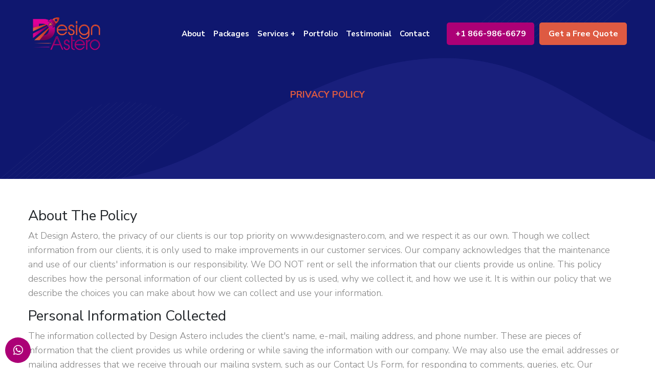

--- FILE ---
content_type: text/html; charset=UTF-8
request_url: https://designastero.com/privacy
body_size: 6113
content:
<!DOCTYPE html>
<html lang="en">

<head>
    <meta charset="utf-8">
    <title> Terms And Conditions |  Web Agency - Design Astero</title>
    <meta name="description" content=''>
    <meta name="facebook-domain-verification" content="s2ypmuv2nsf2j4nab82mt1u2rt1i7q" />
    <meta name="viewport" content="width=device-width, initial-scale=1">


    <link rel="icon" type="image/png" sizes="32x32" href="https://designastero.com/assets/images/design.webp">
    <link rel="icon" type="image/png" sizes="16x16" href="https://designastero.com/assets/images/design.webp">
    <link rel="stylesheet" href="https://designastero.com/assets/css/bootstrap.css">
    <link rel="stylesheet" href="https://designastero.com/assets/css/style.css">
    <link rel="stylesheet" href="https://designastero.com/assets/css/all.css">
    <link rel="stylesheet" href="https://designastero.com/assets/fancybox/dist/jquery.fancybox.min.css">


    <!-- Start of  Zendesk Widget script -->
    <script id="ze-snippet" src="https://static.zdassets.com/ekr/snippet.js?key=fc8ca8b3-af8a-4772-8c3d-f9e502d6b691"> </script>
    <!-- End of  Zendesk Widget script -->
    
	<script>
		zE(function() {
			$zopim(function() {
				$zopim.livechat.setOnUnreadMsgs(unread);

				function unread(number) {
					if (number >= 1) {
						$zopim.livechat.window.show();
					}
				}
			});
		});
	</script>

<body class="home-pg">

    <header class="header">
        <div class="container">
            <nav class="navbar navbar-expand-lg">
                <figure class="navbar-brand">
                    <a href="https://designastero.com/home" title="Design Astero">
                        <img src="https://designastero.com/assets/images/design.webp" alt="Design Astero">
                        <img src="https://designastero.com/assets/images/design.webp" alt="Design Astero">
                    </a>
                </figure>

                <button class="navbar-toggler" type="button" data-toggle="collapse" aria-controls="main-nav" aria-expanded="false" aria-label="Toggle navigation">
                    <span class="navbar-toggler-icon"></span>
                </button>

                <div class="collapse navbar-collapse">
                    <ul class="navbar-nav mr-auto">
                        <li class="nav-item ">
                            <a class="nav-link" href="https://designastero.com/about">About</a>
                        </li>
                        <li class="nav-item ">
                            <a class="nav-link" href="https://designastero.com/packages">Packages </a>
                        </li>
                        <li class="nav-item ">
                            <a class="nav-link" href="javascript:;">Services +</a>
                            <ul class="sub-menu">
                                <li class=""><a href="https://designastero.com/logo-design">Logo Design</a></li>
                                <li class=""><a href="https://designastero.com/web-design-development">Website Design &amp;
                                        Development</a></li>
                                <li class=""><a href="https://designastero.com/e-commerce">eCommerce Solutions</a></li>
                                <li class=""><a href="https://designastero.com/motion-graphics">Motion Graphics</a></li>
                                <li class=""><a href="https://designastero.com/digital-marketing">Digital Marketing</a></li>
                                <li class=""><a href="search-engine-optimization">Search Engine Optimization</a>
                                </li>
                                <li class=""><a href="social-media-marketing">Social Media Marketing</a></li>
                            </ul>
                        </li>
                        <li class="nav-item ">
                            <a class="nav-link" href="https://designastero.com/portfolio">Portfolio</a>
                        </li>
                        <li class="nav-item ">
                            <a class="nav-link" href="testimonial">Testimonial</a>
                        </li>
                        <li class="nav-item ">
                            <a class="nav-link" href="https://designastero.com/contact">Contact</a>
                        </li>
                    </ul>
                    <div class="btn-inline my-2 my-md-0">
                        <ul class="navbar-nav">
                            <li>
                                <a class="btn green-btn" href="tel:+1 866-986-6679">+1 866-986-6679</a>
                            </li>
                            <li>
                                <a class="btn orange-btn ordr-frm" href="javascript:;">Get a Free Quote</a>
                            </li>

                        </ul>
                    </div>
                </div>
            </nav>
        </div>
    </header>

    <div class="main-cont">
        <style>
  .inner-banner-content {
    height: 350px;
}
p.main-pera a {
    color: #de5a42;
    font-weight: 600;
}
</style>
<section class="inner-banner-content">
    <div class="container">
        <div class="row">
            <div class="col-md-12 banner-ele">
                <h4 class="animate flipInX text-center">Privacy Policy</h4>
            </div>
        </div>
    </div>
</section>

<section class="termspage content animate slideInUp pt-5 pb-5">
     <div class="container">
    <div class="row">
      <div class="col-md-12 mt-2">
        <div class="about-the-policy logofrank-page-title logofrank-page-description text-left">
          <h3 class="main-heading">About The Policy</h3>
          <p class="main-pera">
            At Design Astero, the privacy of our clients is our top priority on www.designastero.com, and we respect it as our own. Though we collect information from our clients, it is only used to make improvements in our customer services. Our company acknowledges that the maintenance and use of our clients' information is our responsibility. We DO NOT rent or sell the information that our clients provide us online.

            This policy describes how the personal information of our client collected by us is used, why we collect it, and how we use it. It is within our policy that we describe the choices you can make about how we can collect and use your information.
          </p>
        </div>
      </div>
      </div>

      <div class="space-30"></div>

      <div class="row">
      <div class="col-md-12">
        <div class="about-the-policy logofrank-page-title logofrank-page-description text-left">
          <h3 class="main-heading">Personal Information Collected</h3>
          <p class="main-pera">
            The information collected by Design Astero includes the client's name, e-mail, mailing address, and phone number. These are pieces of information that the client provides us while ordering or while saving the information with our company. We may also use the email addresses or mailing addresses that we receive through our mailing system, such as our Contact Us Form, for responding to comments, queries, etc.
            Our company also maintains records of the items that have interested our clients in the past and the client's purchases online.
          </p>
        </div>
      </div>
    </div>


    <div class="space-30"></div>

      <div class="row">
      <div class="col-md-12">
        <div class="about-the-policy logofrank-page-title logofrank-page-description text-left">
          <h3 class="main-heading">Use of Collected Data</h3>
          <p class="main-pera">
           The information collected is used in many diversified methods. Our company uses the information saved by our clients to process their orders. We also send them e-mails to confirm the order, and our customer services may also contact them via phone, mailing address, or e-mail if our company has other queries regarding the order placed.

           As a client, one might also receive updates regarding our site and services which may include a newsletter and information on promotions. In addition, we may also use the information about your interests and purchases to help our company improve our site design and the client's purchasing experience.
          </p>
        </div>
      </div>
    </div>

    <div class="space-30"></div>

      <div class="row">
      <div class="col-md-12">
        <div class="about-the-policy logofrank-page-title logofrank-page-description text-left">
          <h3 class="main-heading">Newsletter Opt-out</h3>
          <p class="main-pera">
           If you no longer wish to receive our newsletter and promotional communications, you may opt-out of receiving them by following the instructions included in each newsletter or communication or by emailing us at sales@designastero.com Or calling us at (866) 986-6679

          </p>

          <h3 class="main-heading">Social Media (Features) and Widgets</h3>
          <p class="main-pera">
           Our Web site includes Social Media Features, such as the Facebook Like button [and Widgets, such as the Share this button or interactive mini-programs that run on our site]. These Features may collect your IP address, which page you are visiting on our site, and may set a cookie to enable the Feature to function properly. Social Media Features and Widgets are either hosted by a third party or hosted directly on our Site. Your interactions with these Features are governed by the privacy policy of the company providing it.

          </p>

          <h3 class="main-heading">3rd Party Sharing</h3>
          <p class="main-pera">
          Personal information will NOT be released to third parties unless as described in this policy. There are no circumstances under which we sell personal information to third parties. We use credit card processing companies to bill you for services. These companies do not retain, share, store or use personally identifiable information for any other purposes. We also use Live Person to provide live customer support chat on our website. These companies are authorized to use your personal information only as necessary to provide these services to us.

          </p>

          <h3 class="main-heading">Security of Personal Information</h3>
          <p class="main-pera">
           The information of our clients is secure, as it is protected during transmission by the use of the Secure Sockets Layer (SSL) software which encrypts the information the client puts in.
We follow generally accepted industry standards to protect the personal information submitted to us, both during transmission and once we receive it. No method of transmission over the Internet, or method of electronic storage, is 100% secure, however. Therefore, while we strive to use commercially acceptable means to protect your personal information, we cannot guarantee its absolute security.

If you have any questions about security on our Web site, you can send an email to us at support@designastero.com.
          </p>
          <h3 class="main-heading">Access to Registered Accounts</h3>
          <p class="main-pera">
           The client can access their registered accounts by signing in on our homepage. Once signed in, the client has access to their previous lists and information that they have already submitted to the site. The users are able to update their information once they have logged in to their accounts by clicking My Account.The client can access their registered accounts by signing in on our homepage. Once signed in, the client has access to their previous lists and information that they have already submitted to the site. The users are able to update their information once they have logged in to their accounts by clicking My Account.
          </p>
          <h3 class="main-heading">Changing & Deleting/Unsubscribing Accounts</h3>
          <p class="main-pera">
          The client has to send in an email to request the cancellation of the subscription or request to have their personal information deleted. This shall prevent the user from receiving e-mails communication relating to any online order they might have placed at the site. We will retain your information for as long as your account is active or as needed to provide you with services. Please contact us if you wish to cancel your account or request that we no longer use your information to provide you with services. We will retain and use your information as necessary to comply with our legal obligations, resolve disputes, and enforce our agreements.

          </p>
          <h3 class="main-heading">Cookies and Their Use</h3>
          <p class="main-pera">
           Cookies are alphanumeric identifiers that are transferred to the clients' hard drives through their Web browsers. This enables our systems to recognize the clients' browsers and storage of items in their Shopping Carts during visits.

           The Help portion of the toolbar on most browsers will be more helpful in explaining how to prevent the browser from accepting new cookies, how to have the browser notify the user when a new cookie is received, or how to disable cookies altogether. However, cookies allow you to take full advantage of the top features at our site, and our company's personal recommendation is that the client leaves them to be accepted.

           Second, we keep track of your IP address to help diagnose problems with our server and to administer our Web site. Your IP address is also used to gather broad demographic information about you, such as your location and your Internet service provider. We may also collect combined information on how our users are utilizing the site. This might include information regarding traffic patterns through the site and search queries. No IP address/log file information is tied to Personally Identifiable Information (PII).

           Third, we log browser types, access times, URLs from which visitors came to our site, and URLs viewed by visitors while on our site. Except as otherwise stated in this Privacy Policy, we do not provide this information to third parties, except in combined form.

           The use of cookies by our partners, affiliates, tracking utility company, service providers is not covered by our privacy statement. We do not have access or control over these cookies. Our partners, affiliates, tracking utility company, service providers use session ID cookies to make it easier for you to navigate our site.

          </p>
          <h3 class="main-heading">Clear Gifs (Web Beacons/Web Bugs)</h3>
          <p class="main-pera">
          We employ a software technology called clear gifs (a.k.a. Web Beacons/Web Bugs), which help us better manage content on our site by informing us what content is effective. Clear gifs are tiny graphics with a unique identifier, similar in function to cookies, and are used to track the online movements of Web users. In contrast to cookies, which are stored on a user's computer hard drive, clear gifs are embedded invisibly on Web pages and are about the size of the period at the end of this sentence. We do not tie the information gathered by clear gifs to our customers' personally identifiable information.

          </p>
          
          
           <h3 class="main-heading">Testimonials</h3>
          <p class="main-pera">
           With your consent, we may post your testimonial along with your name. If you want your testimonial removed, please contact us.

          </p>
          
          
           <h3 class="main-heading">Links to Other Web Sites</h3>
          <p class="main-pera">
          Our Site includes links to other Web sites whose privacy practices may differ from those of ours. If you submit personal information to any of those sites, your information is governed by their privacy statements. We encourage you to carefully read the privacy statement of any Web site you visit.


          </p>
          
          
          
           <h3 class="main-heading">Notification of the Changes in Privacy Policy</h3>
          <p class="main-pera">
           If we decide to change our privacy policy, we will post those changes to this privacy statement, the homepage, and other places we deem appropriate so that you are aware of what information we collect, how we use it, and under what circumstances, if any, we disclose it. We reserve the right to modify this privacy statement at any time, so please review it frequently. If we make material changes to this policy, we will notify you here, by email, or by means of a notice on our homepage before the change takes effect.

          </p>
          
          
          
           <h3 class="main-heading">Legal Disclaimer</h3>
          <p class="main-pera">
          We reserve the right to disclose your personally identifiable information as required by law and when we believe that disclosure is necessary to protect our rights and/or comply with a judicial proceeding, court order, or legal process served on our Web site.


          </p>
          <h3 class="main-heading">Questions</h3>
          <p class="main-pera">
           If you have any questions regarding our Privacy Policy or our use of your information, call our toll free number or email us on (866) 986-6679 , support@designastero.com


          </p>
                    
        </div>
      </div>
    </div>


  </div>
</section>






        <footer class="footer">
            <div class="container footer-pre">
                <div class="row">
                    <div class="col-md-4 col-sm-6 col-lg-3">
                        <figure>
                            <!-- <a href="#" title="Design Astero">
                                <img src="https://designastero.com/assets/images/design.png" style="width: 25%;object-fit: contain;" alt="Design Astero">
                            </a> -->
                        </figure>
                        <ul class="contact-info">
                            <li>
                                <i class="fas fa-mobile-alt"></i>
                                <a href="tel:+1 866-986-6679"> +1 866-986-6679</a></a>
                            </li>
                            <li>
                                <i class="fas fa-envelope"></i>
                                <a href="mailto:sales@designastero.com">sales@designastero.com</a>
                            </li>
                            <li>
                                <i class="fas fa-map-marker-alt"></i>
                                Design Astero: Suite # 202 & 203, Matrix Centre - Plaza II 317, George Street, New
                                Brunswick, NJ 08901
                            </li>
                        </ul>

                    </div>
                    <div class="col-md-3 col-sm-6 col-lg-3">
                        <h3>Services</h3>
                        <ul>
                            <!-- <li><a href="#">Logo Design</a></li> -->
                            <li><a href="https://designastero.com/web-design-development">Website Design &amp;
                                    Development</a></li>
                            <li class=""><a href="https://designastero.com/e-commerce">eCommerce Solutions</a></li>
                            <li class=""><a href="https://designastero.com/motion-graphics">Motion Graphics</a></li>
                            <li class=""><a href="https://designastero.com/digital-marketing">Digital Marketing</a></li>
                            <li class=""><a href="search-engine-optimization">Search Engine Optimization</a>
                            </li>
                            <li class=""><a href="social-media-marketing">Social Media Marketing</a></li>
                            <!-- <li><a href="#">Motion Graphics</a></li>
                            <li><a href="#">Digital Marketing</a></li>
                            <li><a href="#">Content Writing Services</a></li> -->
                        </ul>
                    </div>
                    <div class="col-md-2 col-sm-6 col-lg-3">
                        <h3>Company</h3>
                        <ul>
                            <li><a href="https://designastero.com/home">Home</a></li>
                            <li><a href="https://designastero.com/about">About Us </a></li>
                            <li><a href="https://designastero.com/portfolio">Portfolio</a></li>
                            <li><a href="https://designastero.com/contact">Contact Us</a></li>
                            <li><a href="https://designastero.com/contact">Get a Quote </a></li>
                            <li><a href="https://designastero.com/testimonial">Testimonials</a></li>
                        </ul>
                    </div>
                    <div class="col-md-3 col-sm-6 col-lg-3">
                        <h3>We Do Accept</h3>
                        <ul class="social">
                            <li>
                                <a href="https://www.facebook.com/designastero/">
                                    <i class="fab fa-facebook-f"></i>
                                </a>
                                <a href="https://twitter.com/DesignAstero">
                                    <i class="fab fa-twitter"></i>
                                </a>
                                <a href="https://www.linkedin.com/company/designastero">
                                    <i class="fab fa-linkedin-in"></i>
                                </a>
                                <a href="https://www.instagram.com/designastero/">
                                    <i class="fab fa-instagram"></i>
                                </a>
                            </li>
                        </ul>
                        <ul class="payments">
                            <li>
                                <a href="javascript:;">
                                    <i class="fab fa-cc-mastercard"></i>
                                </a>
                                <a href="javascript:;">
                                    <i class="fab fa-cc-visa"></i>
                                </a>
                                <a href="javascript:;">
                                    <i class="fab fa-cc-discover"></i>
                                </a>
                                <a href="javascript:;">
                                    <i class="fab fa-cc-stripe"></i>
                                </a>
                                <a href="javascript:;">
                                    <i class="fab fa-cc-paypal"></i>
                                </a>
                            </li>
                        </ul>
                    </div>
                </div>
            </div>
            <div class="container footer-bot">
                <hr>
                <div class="row">
                    <div class="col-sm-8">
                        <p>&copy; 2026 Design Astero | All rights reserved.
                            <a href="https://designastero.com/terms">Terms &amp; Conditions</a> |
                            <a href="https://designastero.com/privacy">Privacy Policy</a>
                        </p>
                    </div>
                    <div class="col-sm-4 text-right powered-by">
                        <div>

                        </div>
                    </div>
                </div>
            </div>
        </footer>
    </div>
    <div class="mobile-nav" id="main-nav">
        <ul class="navbar-nav mr-auto">
            <li class="nav-item ">
                <a class="nav-link" href="https://designastero.com/about">About Us </a>
            </li>
            <li class="nav-item ">
                <a class="nav-link drp" href="javascript:;">Services +</a>
                <ul class="sub-menu">
                    <li class=""><a href="https://designastero.com/web-design-development">Website Design &amp;
                            Development</a></li>
                    <li class=""><a href="https://designastero.com/e-commerce">eCommerce Solutions</a></li>
                    <li class=""><a href="https://designastero.com/motion-graphics">Motion Graphics</a></li>
                    <li class=""><a href="https://designastero.com/digital-marketing">Digital Marketing</a></li>
                    <li class=""><a href="search-engine-optimization">Search Engine Optimization</a>
                    <li class=""><a href="social-media-marketing">Social Media Marketing</a></li>
                </ul>
            </li>
            <li class="nav-item ">
                <a class="nav-link" href="https://designastero.com/portfolio">Portfolio</a>
            </li>
            <li class="nav-item ">
                <a class="nav-link" href="#">Testimonial</a>
            </li>
            <li class="nav-item ">
                <a class="nav-link" href="https://designastero.com/contact">Contact</a>
            </li>
        </ul>
        <div class="btn-inline my-2 my-md-0">
            <ul class="navbar-nav">
                <li>
                    <a class="btn green-btn" href="tel:+1 866-986-6679">+1 866-986-6679</a>
                </li>
                <li>
                    <a class="btn orange-btn" href="https://designastero.com/contact">Get a Free Quote</a>
                </li>

            </ul>
        </div>
    </div>

    <div class="overlay" id="overly"></div>
    <div class="order-form" id="popup">
        <section class="content free-consult">
            <div class="close-icon">
                <i class="fas fa-times"></i>
            </div>
            <div class="container">
                <div class="row">
                    <div class="col-md-12">
                        <div class="heading-sep">
                            <span class="seperator"></span>
                        </div>
                        <h2 class="text-center pkg-name">Let’s Give Your Brand a Makeover</h2>

                        <div class="form">
                            <form id="custom-quote-form1" method="post" action="https://designastero.com/contact">
                                <input type="hidden" name="_token" value="JVM2AwV2m8FjilMIxZ0SNAEQS9l0bdQQhu9HZAd3">                                <input type="hidden" class="form_name" name="type" value="Pop Up" />

                                <div class="field">
                                    <input type="text" name="full_name" placeholder="Name*">
                                </div>
                                <div class="field">
                                    <input type="email" name="email" placeholder="Email*">
                                </div>
                                <div class="field">
                                    <input type="text" name="phone" placeholder="Phone*" onkeypress="return isNumber(event)">
                                </div>
                                <div class="field">
                                    <textarea name="message" cols="5" rows="3" placeholder="Project Description"></textarea>
                                </div>

                        </div>

                        <div>

                            <input type="submit" name="btn-send" class="primary-btn green-btn">

                        </div>
                        </form>
                    </div>
                </div>
            </div>
    </div>
    <div class="whattsapp">
        <a href="https://wa.me/17322263567" target="_blank" class="bt-buy-now theme-btn"><i class="fab fa-whatsapp"></i><span>Whatsapp</span></a>
    </div>
    </section>
    </div>





    <script src="https://designastero.com/assets/js/jquery.js"></script>
    <script src="https://designastero.com/assets/js/jquery-migrate.js"></script>
    <script src="https://designastero.com/assets/js/custom.js"></script>
    <script src="https://designastero.com/assets/fancybox/dist/jquery.fancybox.min.js"></script>

    <script>
        function setButtonURL() {
            //CUGICHelper.bubbleChat.toggle();
            $zopim.livechat.window.toggle();
            //LC_API.open_chat_window();
            // Tawk_API.toggle();
            //tidioChatApi.open();
        }
    </script>

   


    <script type="text/javascript">
        var allPanels = $('.accordion > .quest-inner').hide();

        $('.accordion > .quest-section > a').click(function() {

            if ($('.accordion > .quest-section > a').hasClass("active")) {

                $('.accordion > .quest-section > a').removeClass("active");
                allPanels.slideUp();

            } else {

                $(this).parent().next().slideDown();
                $(this).addClass("active");

            }

            return false;
        });
    </script>

</body>


</html>

--- FILE ---
content_type: text/css
request_url: https://designastero.com/assets/css/style.css
body_size: 15374
content:
@import url('https://fonts.googleapis.com/css2?family=Nunito+Sans:ital,wght@0,200;0,300;0,400;0,600;0,700;0,900;1,200;1,300;1,400;1,600;1,700;1,800;1,900&display=swap');
.company-info .cont,.heading-sep,.inner-banner .banner-ele figure div img,.main-banner .banner-ele figure div img,.posRel,.suitable-package .quote-vector,.web-pg .srv-info-sec .srv-info-wrap .srv-item-ico .icon-w-planning-1{position:relative}.header .btn-inline .btn:hover,.mobile-nav .btn-inline .btn:hover,.orange-btn:hover,.primary-btn:hover{transform:translateY(-5px)}.info-sec,.main-banner,.portfolio-sec,.portfolio-sec .portfolio .grid .element-item{overflow:hidden}:root{--white:#fff;--green:#AC0076;--orange:#DE5A42;--gray:#f4f6fd;--dark:#252525;--light:#7f7f7f;--blue:#0f176f;--d-blue:#0f1770;--heading-size-h1:39px;--heading-size-h2:36px;--font-size-base:18px}@font-face{font-family:ico-get-set-go;src:url('../fonts/ico-get-set-go81da.eot?q4nr5o');src:url('../fonts/ico-get-set-go81da.eot?q4nr5o#iefix') format('embedded-opentype'),url('../fonts/ico-get-set-go81da.ttf?q4nr5o') format('truetype'),url('../fonts/ico-get-set-go81da.woff?q4nr5o') format('woff'),url('../fonts/ico-get-set-go81da.svg?q4nr5o#ico-get-set-go') format('svg');font-weight:400;font-style:normal}[class*=" icon-"],[class^=icon-]{font-family:ico-get-set-go!important;speak:none;font-style:normal;font-weight:400;font-variant:normal;text-transform:none;line-height:1;-webkit-font-smoothing:antialiased;-moz-osx-font-smoothing:grayscale}.icon-content-dev-1:before{content:"\e918"}.icon-content-dev-2:before{content:"\e919"}.icon-content-dev-3:before{content:"\e91a"}.icon-branding-requirment-1:before{content:"\e900"}.icon-branding-requirment-2:before{content:"\e901"}.icon-branding-requirment-3:before{content:"\e902"}.icon-branding-requirment-4:before{content:"\e903"}.icon-concept-script-1:before{content:"\e904"}.icon-concept-script-2:before{content:"\e905"}.icon-concept-script-3:before{content:"\e906"}.icon-concept-script-4:before{content:"\e907"}.icon-design-breif-1:before{content:"\e908"}.icon-design-breif-2:before{content:"\e909"}.icon-design-breif-3:before{content:"\e90a"}.icon-e-planning-1:before{content:"\e90b"}.icon-e-planning-2:before{content:"\e90c"}.icon-e-planning-3:before{content:"\e90d"}.icon-e-planning-4:before{content:"\e90e"}.icon-header-arrow:before{content:"\e90f"}.icon-planning-1:before{content:"\e910"}.icon-planning-2:before{content:"\e911"}.icon-planning-3:before{content:"\e912"}.icon-quotation:before{content:"\e913";color:#f1582a}.icon-w-planning-1:before{content:"\e914"}.icon-w-planning-2:before{content:"\e915"}.icon-w-planning-3:before{content:"\e916"}.icon-w-planning-4:before{content:"\e917"}body{font-family:'Nunito Sans',sans-serif;overflow-x:hidden}a{transition:.2s ease-in}a:hover{text-decoration:none}:focus{outline:0!important}p{font-size:var(--font-size-base);line-height:1.6;margin-bottom:15px;color:var(--light);font-weight:300}h2{font-size:var(--heading-size-h2);font-weight:800;line-height:1.4;margin-bottom:4px}.ptpx-0{padding-top:0!important}.mbpx-3{margin-bottom:3px!important}.mbpx-0{margin-bottom:0!important}.mbpx-10{margin-bottom:10px!important}.mbpx-30{margin-bottom:30px!important}.mbpx-25{margin-bottom:25px!important}.mbpx-40{margin-bottom:40px!important}.mtpx-10{margin-top:10px!important}.mtpx-20{margin-top:20px!important}.mtpx-40{margin-top:40px!important}.ptpx-70{padding-top:70px!important}.pbpx-100{padding-bottom:70px!important}.plrpx-0{padding-left:0!important;padding-right:0!important}.plpx-70{padding-left:70px}.ctrdv{margin:0 auto}.cntr-content{align-items:center}.ele-img-lft{direction:rtl;margin-bottom:0}.alter-bg,.alter-bg .heading-sep .seperator:after,.alter-bg .heading-sep .seperator:before,.suitable-package-altr-bg .suitable-package,.suitable-package-altr-bg .suitable-package .seperator-left.green:before{background:#f4f6fd}.heading-sep{display:block;margin-bottom:15px}.heading-sep .seperator-left{position:relative;width:60px;height:3px;-webkit-border-radius:2px;-moz-border-radius:2px;border-radius:2px;background:var(--orange);display:inline-block}.header .btn-inline .green-btn,.heading-sep .seperator-left.green,.mobile-nav .btn-inline .green-btn{background:var(--green)}.heading-sep .seperator-left:before,.heading-sep .seperator:before{content:'';width:10px;height:3px;background:var(--white);position:absolute;left:10px;top:0}.heading-sep .seperator{position:absolute;width:80px;height:3px;left:0;right:0;margin:auto;-webkit-border-radius:2px;-moz-border-radius:2px;border-radius:2px;background:var(--orange);display:inline-block}.primary-btn.green-btn,.suitable-package{background:#ac0076}.heading-sep .seperator:after{content:'';width:10px;height:3px;background:var(--white);position:absolute;right:10px;top:0}.sub-head{font-size:16px;line-height:1.9;padding:0 55px}.orange-btn,.primary-btn{padding:16px 20px;text-align:center;transition:.3s ease-in;font-size:16px;font-weight:700}.upper-head{font-size:16px;text-transform:uppercase;color:var(--green);font-weight:700;margin:40px 0 10px}.mtpx-17{margin-top:17px}.primary-btn{color:var(--white);border-radius:5px;background:var(--dark);min-width:178px;text-transform:uppercase;display:inline-block;border:none;cursor:pointer}.primary-btn:focus,.primary-btn:hover{color:var(--white);text-decoration:none}.btn-text,.btn-text:hover,.content-text p a,.footer .footer-pre ul li a:hover,.header .navbar-nav .sub-menu a:hover,.header .navbar-nav .sub-menu li.active a{color:var(--orange)}.primary-btn.orange-btn{background:var(--orange);-webkit-box-shadow:0 0 27px 1px rgba(255,86,33,.55);-moz-box-shadow:0 0 27px 1px rgba(255,86,33,.55);box-shadow:0 0 27px 1px rgba(255,86,33,.55)}.header.fixed,.srv-sec .bx{-webkit-box-shadow:7px 5px 30px rgba(72,73,121,.15);-moz-box-shadow:7px 5px 30px rgba(72,73,121,.15)}.btn-text{text-transform:uppercase;font-size:16px;display:inline-block;font-weight:700;margin-left:30px}.move-down:hover,.orange-btn:hover{color:var(--white)}.orange-btn{color:#fff;border-radius:5px;background:var(--orange);margin-left:10px;width:185px}.orange-btn:hover{text-decoration:none}.header{position:absolute;z-index:10;padding:23px 0;width:100%;top:0;transition:.3s}.header.fixed{position:fixed;background:var(--white);padding:5px 0;box-shadow:7px 5px 30px rgba(72,73,121,.15);z-index:9999}.header .navbar-brand img+img,.header.fixed .navbar-brand img,.tab-custom .tabs,.testimonial-sec .testimonial-slider .owl-nav{display:none}.header .navbar-brand img,.header.fixed .navbar-brand img+img,.tab-custom .tabs.current{display:block}.contact-info-right .contact-info li a,.contact-pg .contact-info-right .contact-info li a,.header.fixed .navbar-nav .nav-item .nav-link,.suitable-package-altr-bg .suitable-package h2,.suitable-package-altr-bg .suitable-package p{color:var(--dark)}.contact-pg .sub-head,.free-consult .sub-head,.header .navbar,.mobile-nav .btn-inline li,.srv-info-sec{padding:0}.header .navbar .mr-auto{margin-left:auto!important;margin-right:25px!important}.header .navbar-toggler{background-color:var(--green);padding:8px 12px}.header .navbar-toggler .navbar-toggler-icon{background:var(--white);height:3px;position:relative}.header .navbar-toggler .navbar-toggler-icon:after,.header .navbar-toggler .navbar-toggler-icon:before{position:absolute;content:'';background:var(--white);width:100%;height:3px;left:0}.header .navbar-toggler .navbar-toggler-icon:before{top:-7px}.header .navbar-toggler .navbar-toggler-icon:after{bottom:-7px}.header .navbar-brand{margin:0 72px 0 0}.navbar-brand img{width:100%;max-width:150px}.contact-info-right .payments li a:first-child,.contact-pg .contact-info-right .payments li a:first-child,.footer .footer-pre .payments li a:first-child,.header .navbar-nav .nav-item:first-child{margin-left:0}.header .navbar-nav .nav-item{margin:0 8px;position:relative}.header .navbar-nav .nav-item .nav-link{padding:15px 0;font-size:15px;color:var(--white);font-weight:700}.header .navbar-nav .nav-item .nav-link:after{content:'';width:0;height:3px;-webkit-border-radius:25px;-moz-border-radius:25px;border-radius:25px;display:inline-block;position:absolute;left:0;bottom:9px;-webkit-transition:.4s;-o-transition:.4s;-moz-transition:.4s;transition:.4s}.header .navbar-nav .nav-item.active .nav-link:after,.header .navbar-nav .nav-item:hover .nav-link:after{width:25px;background:var(--orange)}.header .navbar-nav .nav-item:hover .sub-menu{opacity:1;visibility:visible;-webkit-transform:rotateX(0) translateZ(0);-moz-transform:rotateX(0) translateZ(0);transform:rotateX(0) translateZ(0);top:-webkit-calc(100% - 20px);top:-moz-calc(100% - 20px);top:calc(100%)}.header .navbar-nav .sub-menu{display:block;position:absolute;left:-10px;top:-webkit-calc(100% + 15px);top:-moz-calc(100% + 15px);top:calc(100% + 15px);min-width:302px;white-space:nowrap;padding:20px 0;opacity:0;z-index:555;visibility:hidden;text-align:left;-webkit-transition:.3s ease-in;-o-transition:.3s ease-in;-moz-transition:.3s ease-in;transition:.3s ease-in;border:0;-webkit-box-shadow:7px 5px 30px 0 rgba(72,73,121,.15);-moz-box-shadow:7px 5px 30px 0 rgba(72,73,121,.15);box-shadow:7px 5px 30px 0 rgba(72,73,121,.15);margin-top:0;-webkit-border-radius:5px;-moz-border-radius:5px;border-radius:5px;background:var(--white);list-style:none}.header .navbar-nav .sub-menu a{color:var(--dark);padding:5px 25px;display:block;position:relative}.header .navbar-nav .sub-menu a:before{content:'';display:inline-block;height:3px;width:0;-webkit-border-radius:25px;-moz-border-radius:25px;border-radius:25px;vertical-align:middle;margin-right:0;opacity:0;visibility:hidden;-webkit-transition:.4s;-o-transition:.4s;-moz-transition:.4s;transition:.4s}.move-down,.packages-sec .bx{transition:.2s ease-in;text-align:center}.header .navbar-nav .sub-menu a:hover:before,.header .navbar-nav .sub-menu li.active a:before{margin-right:10px;width:10px;opacity:1;visibility:visible;background:var(--orange)}.header .btn-inline .btn,.mobile-nav .btn-inline .btn{color:#fff;border-radius:5px;padding:9px 15px;font-size:16px;font-weight:700;width:171px;text-align:center;transition:.3s ease-in}.footer .footer-pre .social li a:hover,.move-down:hover{background:var(--orange)}.header .btn-inline .orange-btn{background:var(--orange);margin-left:10px}.move-down{position:absolute;bottom:96px;font-size:21px;z-index:99;left:0;right:0;margin:auto;width:70px;height:70px;background:var(--white);border-radius:50%;-webkit-box-shadow:0 0 29px 2px rgba(0,0,0,.16);-moz-box-shadow:0 0 29px 2px rgba(0,0,0,.16);box-shadow:0 0 29px 2px rgba(0,0,0,.16);cursor:pointer;display:flex;justify-content:center;align-items:center;-webkit-animation:1s infinite alternate moveupdown;animation:1s infinite alternate moveupdown}.main-banner{background:var(--white);position:relative;width:100%;height:850px;top:0;z-index:8;padding-top:160px}.main-banner .banner-ele{z-index:7}.main-banner .banner-ele.banner-img{margin-top:40px}.main-banner .banner-ele figure{position:absolute;top:-30px;left:-120px}.inner-banner .banner-ele figure div,.main-banner .banner-ele figure div{visibility:hidden;position:absolute}.inner-banner h4,.inner-banner-content h4,.main-banner h4{color:var(--orange);font-size:18px;font-weight:700;text-transform:uppercase;margin-bottom:6px;visibility:hidden}.main-banner h1{color:var(--white);font-size:36px;font-weight:700;margin-bottom:8px;visibility:hidden}.inner-banner p,.inner-banner-content p,.main-banner p{color:var(--white);font-size:var(--font-size-base);font-weight:300;line-height:1.6;margin-bottom:25px;visibility:hidden}.inner-banner-content .primary-btn,.main-banner .primary-btn{visibility:hidden}.main-banner:after{content:"";display:block;position:absolute;bottom:83px;width:100%;background:url(../images/banner-bg.webp) 0 0/100% 100%;height:100%;-webkit-background-size:100% 100%;-moz-background-size:100% 100%;-o-background-size:100% 100%;z-index:3}.content{padding:90px 0}.info-sec{padding:50px 0 162px}.about-pg .info-sec{padding:81px 0}.info-sec p{margin-bottom:31px}.about-company .country-lst,.footer .footer-pre ul,.info-sec .who-we-are-list,.srv-details .srv-details-list{margin:0;padding:0;list-style:none}.info-sec .who-we-are-list li i{margin:0 5px 0 0;color:var(--green)}.info-sec .who-we-are-list li{font-size:18px;color:var(--dark);font-weight:700;width:33%;float:left;margin:13px 0}.srv-sec .bx{background:#fff;padding:32px 20px;box-shadow:7px 5px 30px rgba(72,73,121,.15);-webkit-border-radius:5px;-moz-border-radius:5px;border-radius:5px;text-align:center;margin-top:34px;min-height:447px}.get-a-quote-pg .free-consult .cont,.packages-sec .bx{-webkit-box-shadow:7px 5px 30px rgba(72,73,121,.15);-moz-box-shadow:7px 5px 30px rgba(72,73,121,.15)}.srv-sec .bx h4{font-size:22px;color:var(--dark);font-weight:700}.srv-sec .bx p{font-size:16px;padding:0 10px}.packages-sec .bx .see-all,.srv-sec .bx a{color:var(--orange);text-transform:uppercase;font-weight:700;font-size:14px}.srv-sec .icon-wrapper{position:relative;z-index:1;width:130px;height:130px;font-size:50px;margin-left:auto;margin-right:auto;margin-bottom:30px;background:#f4f6fd;-webkit-box-sizing:content-box;-moz-box-sizing:content-box;box-sizing:content-box;-webkit-border-radius:50%;-moz-border-radius:50%;border-radius:50%;display:flex;align-items:center;justify-content:center}.srv-sec .icon-wrapper figure{width:45%}.srv-sec .icon-wrapper.sm figure{width:32%}.srv-sec .icon-wrapper figure img{max-width:100%}.srv-sec .icon-wrapper .circle{position:absolute;width:84%;height:84%;left:8%;top:8%;z-index:-1}.srv-sec .icon-wrapper .circle:first-child{-webkit-transform:rotate(0);-moz-transform:rotate(0);-ms-transform:rotate(0);-o-transform:rotate(0);transform:rotate(0);-webkit-animation:2s linear infinite paused service_hexagon_1;-moz-animation:2s linear infinite paused service_hexagon_1;-o-animation:2s linear infinite paused service_hexagon_1;animation:2s linear infinite paused service_hexagon_1}.srv-sec .icon-wrapper .circle:nth-child(2){-webkit-transform:rotate(180deg);-moz-transform:rotate(180deg);-ms-transform:rotate(180deg);-o-transform:rotate(180deg);transform:rotate(180deg);-webkit-animation:2s linear infinite paused service_hexagon_2;-moz-animation:2s linear infinite paused service_hexagon_2;-o-animation:2s linear infinite paused service_hexagon_2;animation:2s linear infinite paused service_hexagon_2}.header.active,.main-cont.active{transform:translateX(-79%)}.srv-sec .icon-wrapper .circle>svg{width:18px;position:absolute;z-index:1;top:0;left:0}.srv-sec .bx:hover .icon-wrapper .circle:first-child,.srv-sec .bx:hover .icon-wrapper .circle:nth-child(2){-webkit-animation-play-state:running;-moz-animation-play-state:running;-o-animation-play-state:running;animation-play-state:running}.company-info{background:url('../images/company-info-bg.jpg') center top/cover no-repeat;padding:58px 0;text-align:center}.company-info .col:first-child{border-left:0}.company-info .col{border-left:1px solid rgba(255,255,255,.25)}.company-info .cont .counter-value{color:var(--white);font-size:38px;font-weight:700}.company-info .cont .counter-add{color:var(--orange);font-weight:800;font-size:25px;position:relative;top:-12px}.company-info h5{font-size:16px;color:var(--green);text-transform:uppercase;font-weight:400}.packages-sec{padding:90px 0 130px}.packages-sec h2{margin-bottom:50px}.packages-sec .bx{background:#fff;padding:40px 35px;box-shadow:7px 5px 30px rgba(72,73,121,.15);-webkit-border-radius:5px;-moz-border-radius:5px;border-radius:5px;margin-bottom:30px}.packages-sec .bx:hover{-webkit-box-shadow:7px 5px 30px rgba(72,73,121,.25);-moz-box-shadow:7px 5px 30px rgba(72,73,121,.25);box-shadow:7px 5px 30px rgba(72,73,121,.25);transform:translateY(-10px);background-color:#ac0076}.packages-sec .bx:hover .detail ul li,.packages-sec .bx:hover .info h4,.packages-sec .bx:hover .services-pg .packages-sec .bx p{color:#fff}.packages-sec .bx:hover .primary-btn.green-btn{background:#ff5621}.packages-sec .bx .info{border-bottom:1px solid #e1e1e1;margin-bottom:32px;padding-bottom:8px}.packages-sec .bx .info h5{font-weight:700;text-transform:uppercase;color:var(--dark);font-size:16px;border:2px solid var(--orange);display:inline-block;margin:0 0 18px;padding:5px 11px;border-radius:5px}.packages-sec .bx .info h3,.srv-info-sec .srv-info-wrap .srv-item-content h3{font-size:24px;color:var(--dark);font-weight:700}.packages-sec .bx .info h4{font-size:74px;color:var(--dark);font-weight:800;position:relative}.packages-sec .bx .info h4 sup{font-weight:700;font-size:34px;top:-23px;left:13px}.packages-sec .bx .info h4 small{font-weight:700;font-size:34px;position:relative;left:-19px;top:-23px}.packages-sec .bx .info h4 sub{position:static;font-size:15px;display:block;margin:8px 0 10px}.packages-sec .bx .detail{margin-bottom:30px}.packages-sec .bx .detail .slimScrollDiv{height:auto!important}.packages-sec .bx .detail ul{padding:0;margin:0;list-style:none;text-align:left;height:190px!important}.contact-info-right .contact-info li:first-child,.contact-pg .contact-info-right .contact-info li:first-child,.footer .footer-pre .contact-info li:first-child,.footer .footer-pre ul li:first-child,.inner-banner.content-development .banner-ele,.inner-banner.marketing-collaterals .banner-ele,.inner-banner.motion-graphics .banner-ele,.inner-banner.web-design-dev .banner-ele,.packages-sec .bx .detail ul li:first-child{padding-top:0}.packages-sec .bx .detail ul li.heading{font-weight:700;font-size:18px}.packages-sec .bx .detail ul li{font-size:16px;color:var(--dark);padding:13px 10px 0}.footer .footer-pre,.footer .footer-pre .contact-info li a,.footer .footer-pre .payments li a:hover,.footer .footer-pre .social li a:hover i,.footer .footer-pre ul li a,.mobile-nav li a,.suitable-package h2,.suitable-package p,.testimonial-sec h2{color:var(--white)}.packages-sec .bx .detail .slimScrollBar{background:#8fa5f7!important}.packages-sec .bx .primary-btn{padding:13px 15px}.packages-sec .bx .primary-btn:hover{transform:translateY(0)}.suitable-package{padding:55px 0;background:-moz-linear-gradient(top,#ac0076 0,#040c5e 100%);background:-webkit-linear-gradient(top,#ac0076 0,#040c5e 100%);background:linear-gradient(to bottom,#ac0076 0,#040c5e 100%)}.suitable-package .seperator-left.green:before,.testimonial-sec .seperator-left.green:before{background:var(--blue)}.suitable-package p{margin-bottom:0}.suitable-package .quote-vector:before{content:'';background:url('../images/suitable-package-vector.png') center top no-repeat;width:198px;height:398px;position:absolute;left:-13px;bottom:-88px}.suitable-package .quote-form{background:var(--white);border-radius:3px;padding:41px 33px;text-align:center;width:100%;max-width:417px;float:right;margin:0 93px 0 0;position:relative}.suitable-package .quote-form:after{content:'';background:url('../images/suitable-package-vector-form.png') center top no-repeat;width:204px;height:208px;position:absolute;right:-91px;top:-86px}.suitable-package .quote-form h4{color:var(--dark);font-weight:600;font-size:24px;margin-bottom:30px}.suitable-package .quote-form .form .field{margin-bottom:12px}.clients-slider .owl-dots,.clients-slider .owl-nav,.free-consult .form label.error,.suitable-package .quote-form .form .field label.error{display:none!important}.suitable-package .quote-form .form .field input[type=email],.suitable-package .quote-form .form .field input[type=text],.suitable-package .quote-form .form .field textarea{width:100%;background:#f3f5fe;font-size:15px;color:#767676;font-weight:600;border:1px solid transparent;padding:13px 24px}.contact-pg .form input[type=email].error,.contact-pg .form input[type=text].error,.free-consult .form input[type=email].error,.free-consult .form input[type=text].error,.free-consult .form input[type=text].error.suitable-package .quote-form .form .field input[type=email].error,.suitable-package .quote-form .form .field input[type=text].error{border-color:var(--red)}.suitable-package .quote-form .form .field textarea{resize:none;height:99px}.suitable-package .quote-form .form .primary-btn{width:100%;padding:13px 15px;cursor:pointer}.portfolio-sec{padding:120px 0}.portfolio-sec .portfolio,.tab-custom .tabbing-links{text-align:center}.portfolio-sec .portfolio .portfolio-button-group{margin:34px 0 53px}.portfolio-sec .portfolio .portfolio-button-group .button{font-weight:800;font-size:14px;text-transform:uppercase;color:var(--dark);background:0 0;border:none;transition:.1s ease-in;cursor:pointer;padding:4px 10px;border-radius:5px;margin:0 2px}.portfolio-sec .portfolio .grid .element-item,.portfolio-sec .portfolio .grid-altr .element-item{margin:.5%;background:var(--light);width:19%;border-radius:8px}.portfolio-sec .portfolio .portfolio-button-group .button.is-checked,.portfolio-sec .portfolio .portfolio-button-group .button:hover,.tab-custom .tabbing-links li.current,.tab-custom .tabbing-links li:hover{background:var(--green);color:var(--white)}.portfolio-sec .portfolio .grid,.portfolio-sec .portfolio .grid-altr{margin:0 .5%}.clients-slider .owl-item figure,.mobile-nav .sub-menu li,.portfolio-sec .portfolio .grid .element-item figure,.portfolio-sec .portfolio .grid-altr .element-item figure{margin:0}.portfolio-sec .portfolio .wrp figure{margin:0;position:relative}.portfolio-sec .portfolio .grid .element-item figure img,.portfolio-sec .portfolio .wrp figure img{max-width:100%;border-radius:8px;transition:.3s}.portfolio-sec .portfolio .grid-altr .element-item figure img{max-width:100%;border-radius:8px}.portfolio-sec .portfolio .grid .element-item:hover .info-overlay,.portfolio-sec .portfolio .wrp:hover .info-overlay{opacity:1}.portfolio-sec .portfolio .grid .element-item:hover figure img,.portfolio-sec .portfolio .wrp:hover figure img{transform:scale(1.1)}.portfolio-sec .portfolio .info-overlay{position:absolute;top:0;right:0;bottom:0;left:0;width:100%;height:100%;display:flex;align-items:center;justify-content:center;background:rgba(5,13,97,.7);border-radius:8px;transition:.3s;opacity:0}.portfolio-sec .portfolio .info-overlay i{width:65px;height:65px;background:#fff;border-radius:50%;color:#ff5621;font-size:25px;display:flex;justify-content:center;align-items:center}.testimonial-sec{padding:197px 0;overflow:hidden;background:#ac0076;background:-moz-linear-gradient(top,#ac0076 0,#040c5e 100%);background:-webkit-linear-gradient(top,#ac0076 0,#040c5e 100%);background:linear-gradient(to bottom,#ac0076 0,#040c5e 100%);height:600px}.testimonial-sec h2{margin-bottom:17px}.testimonial-sec .primary-btn{padding:13px}.testimonial-sec .testimonail-col{overflow-x:hidden;overflow-y:visible;flex:100%;max-width:100%;left:36.33333%;position:absolute;top:-47px;padding-bottom:103px;padding-left:0}.testimonial-sec .testimonial-slider .owl-item{width:402px!important;height:274px;background:var(--white);float:left;position:relative}.testimonial-sec .testimonial-slider .owl-item .icon-quote,.testimonials .item .icon-quote{position:absolute;bottom:-25px;right:31px;width:86px;height:61px;background:url(../images/testimonial-quote.png) center top no-repeat}.testimonial-sec .testimonial-slider .owl-item .text,.testimonials .item .text{padding:35px 30px}.testimonial-sec .testimonial-slider .owl-item .text .auth-info,.testimonials .item .text .auth-info{border-top:1px solid #e1e1e1;padding:10px 0 0}.testimonial-sec .testimonial-slider .owl-item .text .auth-info h3,.testimonials .item .text .auth-info h3{font-size:22px;font-weight:800;color:var(--dark)}.testimonial-sec .testimonial-slider .owl-item .text .auth-info h4,.testimonials .item .text .auth-info h4{font-size:18px;color:var(--dark);font-weight:400;text-transform:uppercase}.testimonial-sec .testimonial-slider .owl-item .text p{line-height:1.3;margin-bottom:18px;height:142px;overflow:hidden}.testimonial-sec .testimonial-slider .owl-dots{position:absolute;bottom:0}.testimonial-sec .testimonial-slider .owl-dots button{width:6px;height:6px;opacity:1;-webkit-border-radius:6px;-moz-border-radius:6px;border-radius:6px;background:var(--green);border:none;padding:0;cursor:pointer;margin-right:10px;-webkit-transition:.4s;-o-transition:.4s;-moz-transition:.4s;transition:.4s}.testimonial-sec .testimonial-slider .owl-dots button.active{width:27px}.free-consult{padding:80px 0 115px}.free-consult .form{margin:20px 0 0}.free-consult .form input[type=email],.free-consult .form input[type=text],.free-consult .form select,.free-consult .form textarea{width:100%;font-size:15px;color:#767676;font-weight:600;border:1px solid #e1e1e1;padding:13px 24px;border-radius:5px;font-family:inherit;margin-bottom:14px}.free-consult .form textarea{margin:0;resize:none;height:196px}.contact-pg .form .interested-in h6,.free-consult .form .interested-in h6{font-size:15px;color:var(--dark);font-weight:600;margin:15px 0}.contact-pg .form .cCheckbox,.free-consult .form .cCheckbox{background:#fff;width:18px;height:18px;border:1px solid #e1e1e1;float:left;margin:1px 12px 0 0}.contact-pg .form .cCheckbox.checked,.free-consult .form .cCheckbox.checked{border:1px solid var(--green);background:url([data-uri]) 0 0/100% no-repeat}.free-consult .form label{margin:0 0 15px;cursor:pointer;font-size:15px;color:#767676;font-weight:600;width:33%}.ban-form,.banner-form .intl-tel-input,.free-consult .form label.full,.portfolio-sec .portfolio img,.srv-details .info-box figure img,.srv-details .srv-details-list li figure img,.web-pg .imgdiv img,.web-pg .intl-tel-input{width:100%}.free-consult .form .primary-btn{width:100%;margin-top:10px;padding:13px}.footer{padding:226px 0 0;position:relative}.footer:after{content:'';position:absolute;bottom:0;background:url('../images/footer-bg.webp') center top/100% 100% no-repeat;width:100%;height:100%;z-index:1;-webkit-background-size:100% 100%;-moz-background-size:100% 100%;-o-background-size:100% 100%}.inner-banner-content:after,.inner-banner:after{content:"";display:block;bottom:0;width:100%;height:100%}.footer .footer-bot,.footer .footer-pre{z-index:2;font-weight:400;position:relative}.contact-info-right .contact-info,.contact-pg .contact-info-right .contact-info,.footer .footer-pre .contact-info{margin:0;padding:0;list-style:none;position:relative}.footer .footer-pre .contact-info li{padding:8px 0 8px 30px;font-size:16px;line-height:1.4;position:relative}.contact-info-right .contact-info li:first-child i,.contact-pg .contact-info-right .contact-info li:first-child i,.footer .footer-pre .contact-info li:first-child i{top:1px;left:4px}.contact-pg .contact-info-right .contact-info li:nth-child(3) i,.footer .footer-pre .contact-info li:nth-child(3) i{left:2px}.footer .footer-pre .contact-info li i{color:var(--green);position:absolute;left:0;font-size:20px;top:11px}.footer .footer-pre h3{color:var(--orange);text-transform:uppercase;font-weight:800;font-size:16px;margin:12px 0 13px}.footer .footer-pre ul li{padding:5px 0;font-size:16px;line-height:1.4}.footer .footer-pre .social{margin-bottom:19px}.footer .footer-pre .social li a{display:inline-block;border-radius:50%;width:32px;height:32px;background:var(--white);font-size:16px;text-align:center;line-height:35px;margin-right:2px}.footer .footer-pre .social li a i{color:var(--blue)}.footer .footer-pre .payments li a{margin:0 2px}.contact-info-right .payments li a i,.contact-pg .contact-info-right .payments li a i,.footer .footer-pre .payments li a i{font-size:30px}.footer .footer-bot{color:var(--white);padding:21px 15px}.footer .footer-bot hr{margin:4px 0;padding:0 0 12px;border-top:1px solid rgba(255,255,255,.15)}.footer .footer-bot p{color:var(--white);font-size:16px;margin:10px 0 0}.footer .footer-bot p a,.inner-banner h6 a{color:var(--orange);text-decoration:underline}.footer .footer-bot .powered-by figure{display:inline-block;vertical-align:middle;margin:0}.inner-banner{background:var(--white);overflow:hidden;position:relative;width:100%;height:770px;top:0;z-index:8;padding-top:200px}.inner-banner .banner-ele{z-index:7;padding-top:39px;overflow:hidden}.inner-banner .banner-ele+.banner-ele{overflow:visible;position:relative;height:475px}.inner-banner .banner-ele figure{position:static}.inner-banner h1,.inner-banner-content h1{color:var(--white);font-size:var(--heading-size-h1);font-weight:700;margin-bottom:8px;visibility:hidden}.inner-banner h6{font-size:16px;color:var(--white);margin:70px 0 0;visibility:hidden}.inner-banner:after{position:absolute;background:url(../images/branding-banner-bg.jpg) 0 0/100% 100%;-webkit-background-size:100% 100%;-moz-background-size:100% 100%;-o-background-size:100% 100%;z-index:3}.inner-banner.branding:after{background:url(../images/branding-banner-bg.jpg)}.inner-banner.web-design-dev:after{background:url(../images/web-design-dev-banner-bg.jpg) right}.inner-banner.ecommerce:after{background:url(../images/ecommerce-banner-bg.jpg)}.inner-banner.ecommerce figure{top:-75px;left:96px}.inner-banner.motion-graphics:after{background:url(../images/motion-graphics-banner-bg.jpg)}.inner-banner.motion-graphics figure{top:-8px;left:-24px}.inner-banner.digital-marketing:after{background:url(../images/digital-marketing-banner-bg.jpg)}.inner-banner.digital-marketing figure{top:-47px;left:12px}.inner-banner.marketing-collaterals:after{background:url(../images/marketing-collaterals-banner-bg.jpg)}.inner-banner.marketing-collaterals figure{top:-74px;left:-25px}.inner-banner.content-development:after{background:url(../images/content-dev-banner-bg.jpg)}.inner-banner-content{background:var(--blue);overflow:hidden;position:relative;width:100%;height:567px;top:0;z-index:8;padding-top:175px}.inner-banner-content .banner-ele{z-index:7;overflow:hidden}.inner-banner-content:after{position:absolute;background:url(../images/about-us-artwork.png) 0 0/100% 100%;-webkit-background-size:100% 100%;-moz-background-size:100% 100%;-o-background-size:100% 100%;z-index:3}section.inner-banner-content h5 a{color:#de5a42}.srv-info-sec p{margin-bottom:25px}.srv-info-sec .srv-info-wrap{position:relative;z-index:1;height:0;padding-top:100%}.srv-info-sec .srv-info-wrap:before{content:'';position:absolute;z-index:-1;left:10%;top:10%;width:80%;height:80%;-webkit-border-radius:50%;-moz-border-radius:50%;border-radius:50%;border:1px solid #dee1ed}.srv-info-sec .srv-info-wrap .srv-item-ico{position:absolute;z-index:1;width:18%;height:18%;font-size:40px;-webkit-border-radius:50%;-moz-border-radius:50%;border-radius:50%;-webkit-box-shadow:5px 7px 30px rgba(72,73,121,.15);-moz-box-shadow:5px 7px 30px rgba(72,73,121,.15);box-shadow:5px 7px 30px rgba(72,73,121,.15);border:2px solid #fff;-webkit-transition:.3s ease-in;-o-transition:.3s ease-in;-moz-transition:.3s ease-in;transition:.3s ease-in;background:#fff;cursor:pointer;display:flex;align-items:center;justify-content:center}.srv-info-sec .srv-info-wrap .srv-item-ico:after{content:'';width:100%;height:100%;border-radius:100%;-webkit-transition:.3s ease-in;-o-transition:.3s ease-in;-moz-transition:.3s ease-in;transition:.3s ease-in;opacity:0;z-index:-1}.srv-info-sec .srv-info-wrap .srv-item-ico.active:after,.srv-info-sec .srv-info-wrap .srv-item-ico:hover:after{opacity:1;background:#ff5b1f;background:-moz-linear-gradient(-45deg,#ff5b1f 0,#ffb301 100%);background:-webkit-linear-gradient(-45deg,#ff5b1f 0,#ffb301 100%);background:linear-gradient(135deg,#ff5b1f 0,#ffb301 100%)}.srv-info-sec .srv-info-wrap .srv-item-ico i+i,.srv-info-sec .srv-info-wrap .srv-item-ico.active i{opacity:0}.srv-info-sec .srv-info-wrap .srv-item-ico.active i+i{background:-webkit-linear-gradient(#fff,#fff);-webkit-background-clip:text;-webkit-text-fill-color:transparent;opacity:1}.srv-info-sec .srv-info-wrap .srv-item-ico i{font-size:45px;background:-webkit-linear-gradient(#ff5b1f,#ffb301);-webkit-background-clip:text;-webkit-text-fill-color:transparent;-webkit-transition:.3s ease-in;-o-transition:.3s ease-in;-moz-transition:.3s ease-in;transition:.3s ease-in;position:absolute;opacity:1}.srv-info-sec .srv-info-wrap .srv-item-ico i img{width:45px}.srv-info-sec .srv-info-wrap .ico-one{left:13%;top:13%}.srv-info-sec .srv-info-wrap .ico-two{right:13%;top:13%}.srv-info-sec .srv-info-wrap .ico-three{right:13%;bottom:13%}.srv-info-sec .srv-info-wrap .ico-three-alt{right:0;left:0;bottom:3%;margin:auto}.srv-info-sec .srv-info-wrap .ico-four{left:13%;bottom:13%}.srv-info-sec .srv-info-wrap .srv-item-content{position:absolute;top:0;left:0;width:100%;height:100%;padding:25%;display:-webkit-box;display:-webkit-flex;display:-moz-box;display:-ms-flexbox;display:flex;-webkit-box-orient:vertical;-webkit-box-direction:normal;-webkit-flex-direction:column;-moz-box-orient:vertical;-moz-box-direction:normal;-ms-flex-direction:column;flex-direction:column;text-align:center;-webkit-box-pack:center;-webkit-justify-content:center;-moz-box-pack:center;-ms-flex-pack:center;justify-content:center;opacity:0;visibility:hidden;-webkit-transition:.6s;-o-transition:.6s;-moz-transition:.6s;transition:.6s}.srv-info-sec .srv-info-wrap .srv-item-content.active{opacity:1;visibility:visible}.srv-info-sec .srv-info-wrap .srv-item-content h5{font-size:16px;color:var(--orange);text-transform:uppercase;font-weight:700}.srv-info-sec .srv-info-wrap .srv-item-content p{font-size:16px;margin:0}.services-pg .packages-sec{padding:91px 0 110px}.services-pg .packages-sec h2{margin-bottom:3px}.services-pg .packages-sec .sub-head{margin-bottom:22px}.services-pg .packages-sec .bx{margin:20px 0}.services-pg .packages-sec .bx .info h5{font-size:20px;border:0;padding:0;font-weight:700;color:var(--orange);text-transform:capitalize}.services-pg .packages-sec .bx p{font-size:14px;color:var(--dark);font-weight:400;margin-bottom:0}.services-pg .packages-sec .bx p a{font-size:14px;color:var(--orange);font-weight:700}.srv-details{margin:48px 0 0;padding:88px 0}.srv-details .info-box{position:relative;z-index:1;-webkit-transition:.6s;-o-transition:.6s;-moz-transition:.6s;transition:.6s;-webkit-border-radius:4px;-moz-border-radius:4px;border-radius:4px;padding:30px;margin:8px 0}.main-cont,.mobile-nav{transition:.3s}.srv-details .info-box:hover{box-shadow:7px 5px 30px 0 rgba(72,73,121,.15);background-color:var(--white);border-color:transparent}.srv-details .info-box figure{max-width:39px}.srv-details .info-box h3{font-size:20px;font-weight:700;color:var(--dark);margin-bottom:10px}.srv-details .info-box p{font-size:16px;margin-bottom:0}.srv-details .srv-details-list li{font-size:20px;color:var(--dark);font-weight:700;width:33%;float:left;margin:15px 0;display:inline-block;vertical-align:middle}.srv-details .srv-details-list li figure{width:50px;float:left;margin:-9px 15px 0 0}.company-logo{display:flex;padding:0;margin:30px 0 0;list-style:none;align-content:center;align-items:center}.company-logo li{padding:0 15px;width:20%;text-align:center}.company-logo li figure{margin:0;display:inline-block}.clients-sec{padding:0 0 50px;text-align:center}.clients-sec hr{margin:0 0 68px}.clients-sec .heading-sep{height:1px}.clients-slider{margin:36px 0 15px}.order-form,.overlay{margin:auto;position:fixed;left:0;bottom:0}.clients-slider .owl-stage{display:flex;justify-content:center;align-items:center}.mobile-nav,.order-form,.overlay{display:none;top:0}.clients-slider .owl-item{float:left}.about-company{padding:65px 0}.about-company .country-lst li{margin:29px 0}.about-company .meter{height:20px;position:relative;margin:60px 0 20px;background:#555;-moz-border-radius:25px;-webkit-border-radius:25px;border-radius:25px;padding:10px;-webkit-box-shadow:inset 0 -1px 1px rgba(255,255,255,.3);-moz-box-shadow:inset 0 -1px 1px rgba(255,255,255,.3);box-shadow:inset 0 -1px 1px rgba(255,255,255,.3)}.about-company .meter>span{display:block;height:20px;-webkit-border-top-right-radius:8px;-webkit-border-bottom-right-radius:8px;-moz-border-radius-topright:8px;-moz-border-radius-bottomright:8px;-webkit-border-top-left-radius:20px;-webkit-border-bottom-left-radius:20px;-moz-border-radius-topleft:20px;-moz-border-radius-bottomleft:20px;border-radius:20px 8px 8px 20px;background-color:var(--green);position:relative;overflow:hidden}.about-company .progress{background:#e7f2ec;border-radius:8px;height:8px;overflow:inherit}.about-company .prog-bar{margin:25px 0}.about-company .progress-title{font-weight:700;text-transform:uppercase;font-size:18px}.about-company .progress-bar{background:var(--green);position:relative;transition:none}.about-company .progress-title>strong{float:right;color:var(--green);font-weight:800;font-size:18px}.portfolio-pg .inner-banner-content{height:406px;text-align:center}.portfolio-pg .portfolio-sec{padding:40px 0 80px}.get-a-quote-pg .inner-banner-content{height:650px;text-align:center}.get-a-quote-pg .free-consult{padding:0;position:relative}.contact-form h3,.contact-pg .contact-form h3,.get-a-quote-pg .free-consult h3{font-size:24px;font-weight:600}.get-a-quote-pg .free-consult .container{position:relative;padding-top:630px}.get-a-quote-pg .free-consult .cont{padding:60px 0;background:var(--white);position:absolute;top:-275px;z-index:9;left:0;box-shadow:7px 5px 30px rgba(72,73,121,.15);width:100%}.contact-pg .cont,.testimonials .item:hover{-webkit-box-shadow:7px 5px 30px rgba(72,73,121,.15);-moz-box-shadow:7px 5px 30px rgba(72,73,121,.15)}.get-a-quote-pg .free-consult .form input[type=email],.get-a-quote-pg .free-consult .form input[type=text],.get-a-quote-pg .free-consult .form select,.get-a-quote-pg .free-consult .form textarea,.pckpg .tab-custom,.testimonial-pg .footer{background:#f3f5fe}.get-a-quote-pg .free-consult .form .cCheckbox{background:#f3f5fe;width:18px;height:18px;border:1px solid #e1e1e1;float:left;margin:1px 12px 0 0}.get-a-quote-pg .free-consult .form .cCheckbox.checked{background:url([data-uri]) no-repeat}.testimonial-pg .inner-banner-content{text-align:center;height:300px}.testimonials{background:#f3f5fe;padding-bottom:30px}.testimonials .item{background:var(--white);float:left;position:relative;margin-bottom:65px;transition:.2s ease-in}.testimonials .item:hover{box-shadow:7px 5px 30px rgba(72,73,121,.15);transform:translateY(-10px)}.testimonials .item .text p{line-height:1.3;margin-bottom:18px;overflow:hidden}.contact-pg .inner-banner-content{height:650px}.contact-pg .inner-banner-content:after{background:url(../images/contact-banner-bg.jpg) center top no-repeat}.contact-pg .inner-banner-content h1{font-size:36px}.contact-form .container,.contact-pg .contact-form .container{position:relative;padding:145px 15px}.contact-pg .cont{padding:60px 50px;background:var(--white);position:absolute;top:-300px;z-index:9;left:0;box-shadow:7px 5px 30px rgba(72,73,121,.15);width:100%}.contact-form .form,.contact-pg .form{margin:20px 0 0;width:100%}.contact-form .form input[type=email],.contact-form .form input[type=text],.contact-form .form select,.contact-form .form textarea,.contact-pg .form input[type=email],.contact-pg .form input[type=text],.contact-pg .form select,.contact-pg .form textarea{width:100%;font-size:15px;color:#767676;font-weight:600;border:1px solid #e1e1e1;padding:13px 24px;border-radius:5px;font-family:inherit;margin-bottom:14px;background:#f3f5fe}.contact-pg .form textarea{margin:5px 0 13px;resize:none;height:196px}.contact-pg .form label{display:none!important;margin:0 75px 15px 0;cursor:pointer;font-size:15px;color:#767676;font-weight:600}.contact-pg .form .primary-btn{margin-top:10px;padding:13px}.contact-info-right h3,.contact-pg .contact-info-right h3{margin-bottom:29px}.contact-info-right .contact-info li,.contact-pg .contact-info-right .contact-info li{padding:15px 30px;font-size:16px;line-height:1.4;position:relative;color:var(--dark)}.contact-info-right .contact-info li i,.contact-pg .contact-info-right .contact-info li i{color:var(--green);position:absolute;left:0;font-size:20px;top:17px}.contact-pg .contact-info-right .social{list-style:none;margin:20px 0 25px;padding:0}.contact-pg .contact-info-right .social li a{display:inline-block;border-radius:50%;width:32px;height:32px;background:#f3f5fe;font-size:16px;text-align:center;line-height:35px;margin-right:2px}.contact-pg .contact-info-right .social li a i{color:#8795d7}.contact-info-right .payments,.contact-pg .contact-info-right .payments{padding:0;margin:0}.contact-info-right .payments li,.contact-pg .contact-info-right .payments li{list-style:none;padding:0;margin:0}.contact-info-right .payments li a,.contact-pg .contact-info-right .payments li a{margin:0 2px;color:#8795d7}.simple-content-pg .inner-banner-content{height:300px;text-align:center;padding-top:145px}.content-text h3{font-size:24px;font-weight:800;color:var(--dark)}.content-text p{font-size:16px;line-height:1.4}.content-text ol li,.content-text ul li{color:var(--green);font-size:16px;font-weight:300}.content-text ol li span,.content-text ul li span{color:var(--light)}.main-cont.active{position:relative}.mobile-nav.active{right:0}.mobile-nav{height:100%;background:var(--blue);position:fixed;width:80%;bottom:0;right:-80%;z-index:999;padding:20px 0}.mobile-nav li{margin:0 15px;padding:1px 0;font-size:16px;color:var(--white);font-weight:700;position:relative}.mobile-nav .sub-menu{padding:0 10px;display:none;list-style:none}.mobile-nav .btn-inline .orange-btn{background:var(--orange);margin:10px 0 0}.overlay{background:rgba(0,0,0,.8);width:100%;height:100%;z-index:99998;right:0}.order-form{width:90%;max-width:700px;right:0;z-index:99999;align-items:center}.order-form .close-icon{position:absolute;right:10px;top:0;color:var(--green);font-size:32px;z-index:99999;cursor:pointer}.order-form .free-consult{position:relative;width:100%;z-index:999999;padding:35px;background:var(--white);-webkit-box-shadow:7px 5px 30px rgba(72,73,121,.15);-moz-box-shadow:7px 5px 30px rgba(72,73,121,.15);box-shadow:7px 5px 30px rgba(72,73,121,.15)}.order-form .free-consult .form textarea{height:100px;margin-top:0}.order-form .free-consult .pkg-dt{margin-top:10px;margin-bottom:10px}.order-form .free-consult .pkg-dt .pkg-price{font-weight:800}.grecaptcha-badge{width:256px;height:60px;box-shadow:grey 0 0 5px;position:fixed;left:-187px;bottom:20px;transition:.3s ease-in}.bstseller,.wrp{position:relative;overflow:hidden}.grecaptcha-badge:hover{left:0;z-index:999}_::-webkit-full-page-media,_:future,:root .get-a-quote-pg .free-consult .form select{color:#a7a7a7;background:#f3f5fe;-webkit-appearance:none}@media not all and (min-resolution:.001dpcm){@media{.get-a-quote-pg .free-consult .form select{color:#a7a7a7;background:#f3f5fe;-webkit-appearance:none}}}@media screen and (min-color-index:0) and(-webkit-min-device-pixel-ratio:0){@media{.get-a-quote-pg .free-consult .form select{color:#a7a7a7;background:#f3f5fe;-webkit-appearance:none}}}@-webkit-keyframes service_hexagon_1{0%{-webkit-transform:rotate(0);transform:rotate(0)}100%{-webkit-transform:rotate(360deg);transform:rotate(360deg)}}@-moz-keyframes service_hexagon_1{0%{-moz-transform:rotate(0);transform:rotate(0)}100%{-moz-transform:rotate(360deg);transform:rotate(360deg)}}@-o-keyframes service_hexagon_1{0%{-o-transform:rotate(0);transform:rotate(0)}100%{-o-transform:rotate(360deg);transform:rotate(360deg)}}@keyframes service_hexagon_1{0%{-webkit-transform:rotate(0);-moz-transform:rotate(0);-o-transform:rotate(0);transform:rotate(0)}100%{-webkit-transform:rotate(360deg);-moz-transform:rotate(360deg);-o-transform:rotate(360deg);transform:rotate(360deg)}}@-webkit-keyframes service_hexagon_2{0%{-webkit-transform:rotate(180deg);transform:rotate(180deg)}100%{-webkit-transform:rotate(540deg);transform:rotate(540deg)}}@-moz-keyframes service_hexagon_2{0%{-moz-transform:rotate(180deg);transform:rotate(180deg)}100%{-moz-transform:rotate(540deg);transform:rotate(540deg)}}@-o-keyframes service_hexagon_2{0%{-o-transform:rotate(180deg);transform:rotate(180deg)}100%{-o-transform:rotate(540deg);transform:rotate(540deg)}}@keyframes service_hexagon_2{0%{-webkit-transform:rotate(180deg);-moz-transform:rotate(180deg);-o-transform:rotate(180deg);transform:rotate(180deg)}100%{-webkit-transform:rotate(540deg);-moz-transform:rotate(540deg);-o-transform:rotate(540deg);transform:rotate(540deg)}}@-webkit-keyframes moveupdown{0%{transform:translateY(0)}100%{transform:translateY(-5px)}}@keyframes moveupdown{0%{transform:translateY(0)}100%{transform:translateY(-5px)}}.animated.hinge,.animated.slow{-webkit-animation-duration:2s;animation-duration:2s}/*!
 * animate.css -http://daneden.me/animate
 * Version - 3.7.0
 * Licensed under the MIT license - http://opensource.org/licenses/MIT
 *
 * Copyright (c) 2018 Daniel Eden
 */@-webkit-keyframes bounce{20%,53%,80%,from,to{-webkit-animation-timing-function:cubic-bezier(0.215,0.61,0.355,1);animation-timing-function:cubic-bezier(0.215,0.61,0.355,1);-webkit-transform:translate3d(0,0,0);transform:translate3d(0,0,0)}40%,43%{-webkit-animation-timing-function:cubic-bezier(0.755,0.05,0.855,0.06);animation-timing-function:cubic-bezier(0.755,0.05,0.855,0.06);-webkit-transform:translate3d(0,-30px,0);transform:translate3d(0,-30px,0)}70%{-webkit-animation-timing-function:cubic-bezier(0.755,0.05,0.855,0.06);animation-timing-function:cubic-bezier(0.755,0.05,0.855,0.06);-webkit-transform:translate3d(0,-15px,0);transform:translate3d(0,-15px,0)}90%{-webkit-transform:translate3d(0,-4px,0);transform:translate3d(0,-4px,0)}}@keyframes bounce{20%,53%,80%,from,to{-webkit-animation-timing-function:cubic-bezier(0.215,0.61,0.355,1);animation-timing-function:cubic-bezier(0.215,0.61,0.355,1);-webkit-transform:translate3d(0,0,0);transform:translate3d(0,0,0)}40%,43%{-webkit-animation-timing-function:cubic-bezier(0.755,0.05,0.855,0.06);animation-timing-function:cubic-bezier(0.755,0.05,0.855,0.06);-webkit-transform:translate3d(0,-30px,0);transform:translate3d(0,-30px,0)}70%{-webkit-animation-timing-function:cubic-bezier(0.755,0.05,0.855,0.06);animation-timing-function:cubic-bezier(0.755,0.05,0.855,0.06);-webkit-transform:translate3d(0,-15px,0);transform:translate3d(0,-15px,0)}90%{-webkit-transform:translate3d(0,-4px,0);transform:translate3d(0,-4px,0)}}.bounce{-webkit-animation-name:bounce;animation-name:bounce;-webkit-transform-origin:center bottom;transform-origin:center bottom}@-webkit-keyframes flash{50%,from,to{opacity:1}25%,75%{opacity:0}}@keyframes flash{50%,from,to{opacity:1}25%,75%{opacity:0}}.flash{-webkit-animation-name:flash;animation-name:flash}@-webkit-keyframes pulse{from,to{-webkit-transform:scale3d(1,1,1);transform:scale3d(1,1,1)}50%{-webkit-transform:scale3d(1.05,1.05,1.05);transform:scale3d(1.05,1.05,1.05)}}@keyframes pulse{from,to{-webkit-transform:scale3d(1,1,1);transform:scale3d(1,1,1)}50%{-webkit-transform:scale3d(1.05,1.05,1.05);transform:scale3d(1.05,1.05,1.05)}}.pulse{-webkit-animation-name:pulse;animation-name:pulse}@-webkit-keyframes rubberBand{from,to{-webkit-transform:scale3d(1,1,1);transform:scale3d(1,1,1)}30%{-webkit-transform:scale3d(1.25,.75,1);transform:scale3d(1.25,.75,1)}40%{-webkit-transform:scale3d(.75,1.25,1);transform:scale3d(.75,1.25,1)}50%{-webkit-transform:scale3d(1.15,.85,1);transform:scale3d(1.15,.85,1)}65%{-webkit-transform:scale3d(.95,1.05,1);transform:scale3d(.95,1.05,1)}75%{-webkit-transform:scale3d(1.05,.95,1);transform:scale3d(1.05,.95,1)}}@keyframes rubberBand{from,to{-webkit-transform:scale3d(1,1,1);transform:scale3d(1,1,1)}30%{-webkit-transform:scale3d(1.25,.75,1);transform:scale3d(1.25,.75,1)}40%{-webkit-transform:scale3d(.75,1.25,1);transform:scale3d(.75,1.25,1)}50%{-webkit-transform:scale3d(1.15,.85,1);transform:scale3d(1.15,.85,1)}65%{-webkit-transform:scale3d(.95,1.05,1);transform:scale3d(.95,1.05,1)}75%{-webkit-transform:scale3d(1.05,.95,1);transform:scale3d(1.05,.95,1)}}.rubberBand{-webkit-animation-name:rubberBand;animation-name:rubberBand}@-webkit-keyframes shake{from,to{-webkit-transform:translate3d(0,0,0);transform:translate3d(0,0,0)}10%,30%,50%,70%,90%{-webkit-transform:translate3d(-10px,0,0);transform:translate3d(-10px,0,0)}20%,40%,60%,80%{-webkit-transform:translate3d(10px,0,0);transform:translate3d(10px,0,0)}}@keyframes shake{from,to{-webkit-transform:translate3d(0,0,0);transform:translate3d(0,0,0)}10%,30%,50%,70%,90%{-webkit-transform:translate3d(-10px,0,0);transform:translate3d(-10px,0,0)}20%,40%,60%,80%{-webkit-transform:translate3d(10px,0,0);transform:translate3d(10px,0,0)}}.shake{-webkit-animation-name:shake;animation-name:shake}@-webkit-keyframes headShake{0%,50%{-webkit-transform:translateX(0);transform:translateX(0)}6.5%{-webkit-transform:translateX(-6px) rotateY(-9deg);transform:translateX(-6px) rotateY(-9deg)}18.5%{-webkit-transform:translateX(5px) rotateY(7deg);transform:translateX(5px) rotateY(7deg)}31.5%{-webkit-transform:translateX(-3px) rotateY(-5deg);transform:translateX(-3px) rotateY(-5deg)}43.5%{-webkit-transform:translateX(2px) rotateY(3deg);transform:translateX(2px) rotateY(3deg)}}@keyframes headShake{0%,50%{-webkit-transform:translateX(0);transform:translateX(0)}6.5%{-webkit-transform:translateX(-6px) rotateY(-9deg);transform:translateX(-6px) rotateY(-9deg)}18.5%{-webkit-transform:translateX(5px) rotateY(7deg);transform:translateX(5px) rotateY(7deg)}31.5%{-webkit-transform:translateX(-3px) rotateY(-5deg);transform:translateX(-3px) rotateY(-5deg)}43.5%{-webkit-transform:translateX(2px) rotateY(3deg);transform:translateX(2px) rotateY(3deg)}}.headShake{-webkit-animation-timing-function:ease-in-out;animation-timing-function:ease-in-out;-webkit-animation-name:headShake;animation-name:headShake}@-webkit-keyframes swing{20%{-webkit-transform:rotate3d(0,0,1,15deg);transform:rotate3d(0,0,1,15deg)}40%{-webkit-transform:rotate3d(0,0,1,-10deg);transform:rotate3d(0,0,1,-10deg)}60%{-webkit-transform:rotate3d(0,0,1,5deg);transform:rotate3d(0,0,1,5deg)}80%{-webkit-transform:rotate3d(0,0,1,-5deg);transform:rotate3d(0,0,1,-5deg)}to{-webkit-transform:rotate3d(0,0,1,0deg);transform:rotate3d(0,0,1,0deg)}}@keyframes swing{20%{-webkit-transform:rotate3d(0,0,1,15deg);transform:rotate3d(0,0,1,15deg)}40%{-webkit-transform:rotate3d(0,0,1,-10deg);transform:rotate3d(0,0,1,-10deg)}60%{-webkit-transform:rotate3d(0,0,1,5deg);transform:rotate3d(0,0,1,5deg)}80%{-webkit-transform:rotate3d(0,0,1,-5deg);transform:rotate3d(0,0,1,-5deg)}to{-webkit-transform:rotate3d(0,0,1,0deg);transform:rotate3d(0,0,1,0deg)}}.swing{-webkit-transform-origin:top center;transform-origin:top center;-webkit-animation-name:swing;animation-name:swing}@-webkit-keyframes tada{from,to{-webkit-transform:scale3d(1,1,1);transform:scale3d(1,1,1)}10%,20%{-webkit-transform:scale3d(.9,.9,.9) rotate3d(0,0,1,-3deg);transform:scale3d(.9,.9,.9) rotate3d(0,0,1,-3deg)}30%,50%,70%,90%{-webkit-transform:scale3d(1.1,1.1,1.1) rotate3d(0,0,1,3deg);transform:scale3d(1.1,1.1,1.1) rotate3d(0,0,1,3deg)}40%,60%,80%{-webkit-transform:scale3d(1.1,1.1,1.1) rotate3d(0,0,1,-3deg);transform:scale3d(1.1,1.1,1.1) rotate3d(0,0,1,-3deg)}}@keyframes tada{from,to{-webkit-transform:scale3d(1,1,1);transform:scale3d(1,1,1)}10%,20%{-webkit-transform:scale3d(.9,.9,.9) rotate3d(0,0,1,-3deg);transform:scale3d(.9,.9,.9) rotate3d(0,0,1,-3deg)}30%,50%,70%,90%{-webkit-transform:scale3d(1.1,1.1,1.1) rotate3d(0,0,1,3deg);transform:scale3d(1.1,1.1,1.1) rotate3d(0,0,1,3deg)}40%,60%,80%{-webkit-transform:scale3d(1.1,1.1,1.1) rotate3d(0,0,1,-3deg);transform:scale3d(1.1,1.1,1.1) rotate3d(0,0,1,-3deg)}}.tada{-webkit-animation-name:tada;animation-name:tada}@-webkit-keyframes wobble{from,to{-webkit-transform:translate3d(0,0,0);transform:translate3d(0,0,0)}15%{-webkit-transform:translate3d(-25%,0,0) rotate3d(0,0,1,-5deg);transform:translate3d(-25%,0,0) rotate3d(0,0,1,-5deg)}30%{-webkit-transform:translate3d(20%,0,0) rotate3d(0,0,1,3deg);transform:translate3d(20%,0,0) rotate3d(0,0,1,3deg)}45%{-webkit-transform:translate3d(-15%,0,0) rotate3d(0,0,1,-3deg);transform:translate3d(-15%,0,0) rotate3d(0,0,1,-3deg)}60%{-webkit-transform:translate3d(10%,0,0) rotate3d(0,0,1,2deg);transform:translate3d(10%,0,0) rotate3d(0,0,1,2deg)}75%{-webkit-transform:translate3d(-5%,0,0) rotate3d(0,0,1,-1deg);transform:translate3d(-5%,0,0) rotate3d(0,0,1,-1deg)}}@keyframes wobble{from,to{-webkit-transform:translate3d(0,0,0);transform:translate3d(0,0,0)}15%{-webkit-transform:translate3d(-25%,0,0) rotate3d(0,0,1,-5deg);transform:translate3d(-25%,0,0) rotate3d(0,0,1,-5deg)}30%{-webkit-transform:translate3d(20%,0,0) rotate3d(0,0,1,3deg);transform:translate3d(20%,0,0) rotate3d(0,0,1,3deg)}45%{-webkit-transform:translate3d(-15%,0,0) rotate3d(0,0,1,-3deg);transform:translate3d(-15%,0,0) rotate3d(0,0,1,-3deg)}60%{-webkit-transform:translate3d(10%,0,0) rotate3d(0,0,1,2deg);transform:translate3d(10%,0,0) rotate3d(0,0,1,2deg)}75%{-webkit-transform:translate3d(-5%,0,0) rotate3d(0,0,1,-1deg);transform:translate3d(-5%,0,0) rotate3d(0,0,1,-1deg)}}.wobble{-webkit-animation-name:wobble;animation-name:wobble}@-webkit-keyframes jello{11.1%,from,to{-webkit-transform:translate3d(0,0,0);transform:translate3d(0,0,0)}22.2%{-webkit-transform:skewX(-12.5deg) skewY(-12.5deg);transform:skewX(-12.5deg) skewY(-12.5deg)}33.3%{-webkit-transform:skewX(6.25deg) skewY(6.25deg);transform:skewX(6.25deg) skewY(6.25deg)}44.4%{-webkit-transform:skewX(-3.125deg) skewY(-3.125deg);transform:skewX(-3.125deg) skewY(-3.125deg)}55.5%{-webkit-transform:skewX(1.5625deg) skewY(1.5625deg);transform:skewX(1.5625deg) skewY(1.5625deg)}66.6%{-webkit-transform:skewX(-.78125deg) skewY(-.78125deg);transform:skewX(-.78125deg) skewY(-.78125deg)}77.7%{-webkit-transform:skewX(.390625deg) skewY(.390625deg);transform:skewX(.390625deg) skewY(.390625deg)}88.8%{-webkit-transform:skewX(-.1953125deg) skewY(-.1953125deg);transform:skewX(-.1953125deg) skewY(-.1953125deg)}}@keyframes jello{11.1%,from,to{-webkit-transform:translate3d(0,0,0);transform:translate3d(0,0,0)}22.2%{-webkit-transform:skewX(-12.5deg) skewY(-12.5deg);transform:skewX(-12.5deg) skewY(-12.5deg)}33.3%{-webkit-transform:skewX(6.25deg) skewY(6.25deg);transform:skewX(6.25deg) skewY(6.25deg)}44.4%{-webkit-transform:skewX(-3.125deg) skewY(-3.125deg);transform:skewX(-3.125deg) skewY(-3.125deg)}55.5%{-webkit-transform:skewX(1.5625deg) skewY(1.5625deg);transform:skewX(1.5625deg) skewY(1.5625deg)}66.6%{-webkit-transform:skewX(-.78125deg) skewY(-.78125deg);transform:skewX(-.78125deg) skewY(-.78125deg)}77.7%{-webkit-transform:skewX(.390625deg) skewY(.390625deg);transform:skewX(.390625deg) skewY(.390625deg)}88.8%{-webkit-transform:skewX(-.1953125deg) skewY(-.1953125deg);transform:skewX(-.1953125deg) skewY(-.1953125deg)}}.jello{-webkit-animation-name:jello;animation-name:jello;-webkit-transform-origin:center;transform-origin:center}@-webkit-keyframes heartBeat{0%,28%,70%{-webkit-transform:scale(1);transform:scale(1)}14%,42%{-webkit-transform:scale(1.3);transform:scale(1.3)}}@keyframes heartBeat{0%,28%,70%{-webkit-transform:scale(1);transform:scale(1)}14%,42%{-webkit-transform:scale(1.3);transform:scale(1.3)}}.heartBeat{-webkit-animation-name:heartBeat;animation-name:heartBeat;-webkit-animation-duration:1.3s;animation-duration:1.3s;-webkit-animation-timing-function:ease-in-out;animation-timing-function:ease-in-out}@-webkit-keyframes bounceIn{20%,40%,60%,80%,from,to{-webkit-animation-timing-function:cubic-bezier(0.215,0.61,0.355,1);animation-timing-function:cubic-bezier(0.215,0.61,0.355,1)}0%{opacity:0;-webkit-transform:scale3d(.3,.3,.3);transform:scale3d(.3,.3,.3)}20%{-webkit-transform:scale3d(1.1,1.1,1.1);transform:scale3d(1.1,1.1,1.1)}40%{-webkit-transform:scale3d(.9,.9,.9);transform:scale3d(.9,.9,.9)}60%{opacity:1;-webkit-transform:scale3d(1.03,1.03,1.03);transform:scale3d(1.03,1.03,1.03)}80%{-webkit-transform:scale3d(.97,.97,.97);transform:scale3d(.97,.97,.97)}to{opacity:1;-webkit-transform:scale3d(1,1,1);transform:scale3d(1,1,1)}}@keyframes bounceIn{20%,40%,60%,80%,from,to{-webkit-animation-timing-function:cubic-bezier(0.215,0.61,0.355,1);animation-timing-function:cubic-bezier(0.215,0.61,0.355,1)}0%{opacity:0;-webkit-transform:scale3d(.3,.3,.3);transform:scale3d(.3,.3,.3)}20%{-webkit-transform:scale3d(1.1,1.1,1.1);transform:scale3d(1.1,1.1,1.1)}40%{-webkit-transform:scale3d(.9,.9,.9);transform:scale3d(.9,.9,.9)}60%{opacity:1;-webkit-transform:scale3d(1.03,1.03,1.03);transform:scale3d(1.03,1.03,1.03)}80%{-webkit-transform:scale3d(.97,.97,.97);transform:scale3d(.97,.97,.97)}to{opacity:1;-webkit-transform:scale3d(1,1,1);transform:scale3d(1,1,1)}}.bounceIn{-webkit-animation-duration:.75s;animation-duration:.75s;-webkit-animation-name:bounceIn;animation-name:bounceIn}.bounceOut,.flipOutX{-webkit-animation-duration:.75s}@-webkit-keyframes bounceInDown{60%,75%,90%,from,to{-webkit-animation-timing-function:cubic-bezier(0.215,0.61,0.355,1);animation-timing-function:cubic-bezier(0.215,0.61,0.355,1)}0%{opacity:0;-webkit-transform:translate3d(0,-3000px,0);transform:translate3d(0,-3000px,0)}60%{opacity:1;-webkit-transform:translate3d(0,25px,0);transform:translate3d(0,25px,0)}75%{-webkit-transform:translate3d(0,-10px,0);transform:translate3d(0,-10px,0)}90%{-webkit-transform:translate3d(0,5px,0);transform:translate3d(0,5px,0)}to{-webkit-transform:translate3d(0,0,0);transform:translate3d(0,0,0)}}@keyframes bounceInDown{60%,75%,90%,from,to{-webkit-animation-timing-function:cubic-bezier(0.215,0.61,0.355,1);animation-timing-function:cubic-bezier(0.215,0.61,0.355,1)}0%{opacity:0;-webkit-transform:translate3d(0,-3000px,0);transform:translate3d(0,-3000px,0)}60%{opacity:1;-webkit-transform:translate3d(0,25px,0);transform:translate3d(0,25px,0)}75%{-webkit-transform:translate3d(0,-10px,0);transform:translate3d(0,-10px,0)}90%{-webkit-transform:translate3d(0,5px,0);transform:translate3d(0,5px,0)}to{-webkit-transform:translate3d(0,0,0);transform:translate3d(0,0,0)}}.bounceInDown{-webkit-animation-name:bounceInDown;animation-name:bounceInDown}@-webkit-keyframes bounceInLeft{60%,75%,90%,from,to{-webkit-animation-timing-function:cubic-bezier(0.215,0.61,0.355,1);animation-timing-function:cubic-bezier(0.215,0.61,0.355,1)}0%{opacity:0;-webkit-transform:translate3d(-3000px,0,0);transform:translate3d(-3000px,0,0)}60%{opacity:1;-webkit-transform:translate3d(25px,0,0);transform:translate3d(25px,0,0)}75%{-webkit-transform:translate3d(-10px,0,0);transform:translate3d(-10px,0,0)}90%{-webkit-transform:translate3d(5px,0,0);transform:translate3d(5px,0,0)}to{-webkit-transform:translate3d(0,0,0);transform:translate3d(0,0,0)}}@keyframes bounceInLeft{60%,75%,90%,from,to{-webkit-animation-timing-function:cubic-bezier(0.215,0.61,0.355,1);animation-timing-function:cubic-bezier(0.215,0.61,0.355,1)}0%{opacity:0;-webkit-transform:translate3d(-3000px,0,0);transform:translate3d(-3000px,0,0)}60%{opacity:1;-webkit-transform:translate3d(25px,0,0);transform:translate3d(25px,0,0)}75%{-webkit-transform:translate3d(-10px,0,0);transform:translate3d(-10px,0,0)}90%{-webkit-transform:translate3d(5px,0,0);transform:translate3d(5px,0,0)}to{-webkit-transform:translate3d(0,0,0);transform:translate3d(0,0,0)}}.bounceInLeft{-webkit-animation-name:bounceInLeft;animation-name:bounceInLeft}@-webkit-keyframes bounceInRight{60%,75%,90%,from,to{-webkit-animation-timing-function:cubic-bezier(0.215,0.61,0.355,1);animation-timing-function:cubic-bezier(0.215,0.61,0.355,1)}from{opacity:0;-webkit-transform:translate3d(3000px,0,0);transform:translate3d(3000px,0,0)}60%{opacity:1;-webkit-transform:translate3d(-25px,0,0);transform:translate3d(-25px,0,0)}75%{-webkit-transform:translate3d(10px,0,0);transform:translate3d(10px,0,0)}90%{-webkit-transform:translate3d(-5px,0,0);transform:translate3d(-5px,0,0)}to{-webkit-transform:translate3d(0,0,0);transform:translate3d(0,0,0)}}@keyframes bounceInRight{60%,75%,90%,from,to{-webkit-animation-timing-function:cubic-bezier(0.215,0.61,0.355,1);animation-timing-function:cubic-bezier(0.215,0.61,0.355,1)}from{opacity:0;-webkit-transform:translate3d(3000px,0,0);transform:translate3d(3000px,0,0)}60%{opacity:1;-webkit-transform:translate3d(-25px,0,0);transform:translate3d(-25px,0,0)}75%{-webkit-transform:translate3d(10px,0,0);transform:translate3d(10px,0,0)}90%{-webkit-transform:translate3d(-5px,0,0);transform:translate3d(-5px,0,0)}to{-webkit-transform:translate3d(0,0,0);transform:translate3d(0,0,0)}}.bounceInRight{-webkit-animation-name:bounceInRight;animation-name:bounceInRight}@-webkit-keyframes bounceInUp{60%,75%,90%,from,to{-webkit-animation-timing-function:cubic-bezier(0.215,0.61,0.355,1);animation-timing-function:cubic-bezier(0.215,0.61,0.355,1)}from{opacity:0;-webkit-transform:translate3d(0,3000px,0);transform:translate3d(0,3000px,0)}60%{opacity:1;-webkit-transform:translate3d(0,-20px,0);transform:translate3d(0,-20px,0)}75%{-webkit-transform:translate3d(0,10px,0);transform:translate3d(0,10px,0)}90%{-webkit-transform:translate3d(0,-5px,0);transform:translate3d(0,-5px,0)}to{-webkit-transform:translate3d(0,0,0);transform:translate3d(0,0,0)}}@keyframes bounceInUp{60%,75%,90%,from,to{-webkit-animation-timing-function:cubic-bezier(0.215,0.61,0.355,1);animation-timing-function:cubic-bezier(0.215,0.61,0.355,1)}from{opacity:0;-webkit-transform:translate3d(0,3000px,0);transform:translate3d(0,3000px,0)}60%{opacity:1;-webkit-transform:translate3d(0,-20px,0);transform:translate3d(0,-20px,0)}75%{-webkit-transform:translate3d(0,10px,0);transform:translate3d(0,10px,0)}90%{-webkit-transform:translate3d(0,-5px,0);transform:translate3d(0,-5px,0)}to{-webkit-transform:translate3d(0,0,0);transform:translate3d(0,0,0)}}.bounceInUp{-webkit-animation-name:bounceInUp;animation-name:bounceInUp}@-webkit-keyframes bounceOut{20%{-webkit-transform:scale3d(.9,.9,.9);transform:scale3d(.9,.9,.9)}50%,55%{opacity:1;-webkit-transform:scale3d(1.1,1.1,1.1);transform:scale3d(1.1,1.1,1.1)}to{opacity:0;-webkit-transform:scale3d(.3,.3,.3);transform:scale3d(.3,.3,.3)}}@keyframes bounceOut{20%{-webkit-transform:scale3d(.9,.9,.9);transform:scale3d(.9,.9,.9)}50%,55%{opacity:1;-webkit-transform:scale3d(1.1,1.1,1.1);transform:scale3d(1.1,1.1,1.1)}to{opacity:0;-webkit-transform:scale3d(.3,.3,.3);transform:scale3d(.3,.3,.3)}}.bounceOut{animation-duration:.75s;-webkit-animation-name:bounceOut;animation-name:bounceOut}@-webkit-keyframes bounceOutDown{20%{-webkit-transform:translate3d(0,10px,0);transform:translate3d(0,10px,0)}40%,45%{opacity:1;-webkit-transform:translate3d(0,-20px,0);transform:translate3d(0,-20px,0)}to{opacity:0;-webkit-transform:translate3d(0,2000px,0);transform:translate3d(0,2000px,0)}}@keyframes bounceOutDown{20%{-webkit-transform:translate3d(0,10px,0);transform:translate3d(0,10px,0)}40%,45%{opacity:1;-webkit-transform:translate3d(0,-20px,0);transform:translate3d(0,-20px,0)}to{opacity:0;-webkit-transform:translate3d(0,2000px,0);transform:translate3d(0,2000px,0)}}.bounceOutDown{-webkit-animation-name:bounceOutDown;animation-name:bounceOutDown}@-webkit-keyframes bounceOutLeft{20%{opacity:1;-webkit-transform:translate3d(20px,0,0);transform:translate3d(20px,0,0)}to{opacity:0;-webkit-transform:translate3d(-2000px,0,0);transform:translate3d(-2000px,0,0)}}@keyframes bounceOutLeft{20%{opacity:1;-webkit-transform:translate3d(20px,0,0);transform:translate3d(20px,0,0)}to{opacity:0;-webkit-transform:translate3d(-2000px,0,0);transform:translate3d(-2000px,0,0)}}.bounceOutLeft{-webkit-animation-name:bounceOutLeft;animation-name:bounceOutLeft}@-webkit-keyframes bounceOutRight{20%{opacity:1;-webkit-transform:translate3d(-20px,0,0);transform:translate3d(-20px,0,0)}to{opacity:0;-webkit-transform:translate3d(2000px,0,0);transform:translate3d(2000px,0,0)}}@keyframes bounceOutRight{20%{opacity:1;-webkit-transform:translate3d(-20px,0,0);transform:translate3d(-20px,0,0)}to{opacity:0;-webkit-transform:translate3d(2000px,0,0);transform:translate3d(2000px,0,0)}}.bounceOutRight{-webkit-animation-name:bounceOutRight;animation-name:bounceOutRight}@-webkit-keyframes bounceOutUp{20%{-webkit-transform:translate3d(0,-10px,0);transform:translate3d(0,-10px,0)}40%,45%{opacity:1;-webkit-transform:translate3d(0,20px,0);transform:translate3d(0,20px,0)}to{opacity:0;-webkit-transform:translate3d(0,-2000px,0);transform:translate3d(0,-2000px,0)}}@keyframes bounceOutUp{20%{-webkit-transform:translate3d(0,-10px,0);transform:translate3d(0,-10px,0)}40%,45%{opacity:1;-webkit-transform:translate3d(0,20px,0);transform:translate3d(0,20px,0)}to{opacity:0;-webkit-transform:translate3d(0,-2000px,0);transform:translate3d(0,-2000px,0)}}.bounceOutUp{-webkit-animation-name:bounceOutUp;animation-name:bounceOutUp}@-webkit-keyframes fadeIn{from{opacity:0}to{opacity:1}}@keyframes fadeIn{from{opacity:0}to{opacity:1}}.fadeIn{-webkit-animation-name:fadeIn;animation-name:fadeIn}@-webkit-keyframes fadeInDown{from{opacity:0;-webkit-transform:translate3d(0,-100%,0);transform:translate3d(0,-100%,0)}to{opacity:1;-webkit-transform:translate3d(0,0,0);transform:translate3d(0,0,0)}}@keyframes fadeInDown{from{opacity:0;-webkit-transform:translate3d(0,-100%,0);transform:translate3d(0,-100%,0)}to{opacity:1;-webkit-transform:translate3d(0,0,0);transform:translate3d(0,0,0)}}.fadeInDown{-webkit-animation-name:fadeInDown;animation-name:fadeInDown}@-webkit-keyframes fadeInDownBig{from{opacity:0;-webkit-transform:translate3d(0,-2000px,0);transform:translate3d(0,-2000px,0)}to{opacity:1;-webkit-transform:translate3d(0,0,0);transform:translate3d(0,0,0)}}@keyframes fadeInDownBig{from{opacity:0;-webkit-transform:translate3d(0,-2000px,0);transform:translate3d(0,-2000px,0)}to{opacity:1;-webkit-transform:translate3d(0,0,0);transform:translate3d(0,0,0)}}.fadeInDownBig{-webkit-animation-name:fadeInDownBig;animation-name:fadeInDownBig}@-webkit-keyframes fadeInLeft{from{opacity:0;-webkit-transform:translate3d(-100%,0,0);transform:translate3d(-100%,0,0)}to{opacity:1;-webkit-transform:translate3d(0,0,0);transform:translate3d(0,0,0)}}@keyframes fadeInLeft{from{opacity:0;-webkit-transform:translate3d(-100%,0,0);transform:translate3d(-100%,0,0)}to{opacity:1;-webkit-transform:translate3d(0,0,0);transform:translate3d(0,0,0)}}.fadeInLeft{-webkit-animation-name:fadeInLeft;animation-name:fadeInLeft}@-webkit-keyframes fadeInLeftBig{from{opacity:0;-webkit-transform:translate3d(-2000px,0,0);transform:translate3d(-2000px,0,0)}to{opacity:1;-webkit-transform:translate3d(0,0,0);transform:translate3d(0,0,0)}}@keyframes fadeInLeftBig{from{opacity:0;-webkit-transform:translate3d(-2000px,0,0);transform:translate3d(-2000px,0,0)}to{opacity:1;-webkit-transform:translate3d(0,0,0);transform:translate3d(0,0,0)}}.fadeInLeftBig{-webkit-animation-name:fadeInLeftBig;animation-name:fadeInLeftBig}@-webkit-keyframes fadeInRight{from{opacity:0;-webkit-transform:translate3d(100%,0,0);transform:translate3d(100%,0,0)}to{opacity:1;-webkit-transform:translate3d(0,0,0);transform:translate3d(0,0,0)}}@keyframes fadeInRight{from{opacity:0;-webkit-transform:translate3d(100%,0,0);transform:translate3d(100%,0,0)}to{opacity:1;-webkit-transform:translate3d(0,0,0);transform:translate3d(0,0,0)}}.fadeInRight{-webkit-animation-name:fadeInRight;animation-name:fadeInRight}@-webkit-keyframes fadeInRightBig{from{opacity:0;-webkit-transform:translate3d(2000px,0,0);transform:translate3d(2000px,0,0)}to{opacity:1;-webkit-transform:translate3d(0,0,0);transform:translate3d(0,0,0)}}@keyframes fadeInRightBig{from{opacity:0;-webkit-transform:translate3d(2000px,0,0);transform:translate3d(2000px,0,0)}to{opacity:1;-webkit-transform:translate3d(0,0,0);transform:translate3d(0,0,0)}}.fadeInRightBig{-webkit-animation-name:fadeInRightBig;animation-name:fadeInRightBig}@-webkit-keyframes fadeInUp{from{opacity:0;-webkit-transform:translate3d(0,100%,0);transform:translate3d(0,100%,0)}to{opacity:1;-webkit-transform:translate3d(0,0,0);transform:translate3d(0,0,0)}}@keyframes fadeInUp{from{opacity:0;-webkit-transform:translate3d(0,100%,0);transform:translate3d(0,100%,0)}to{opacity:1;-webkit-transform:translate3d(0,0,0);transform:translate3d(0,0,0)}}.fadeInUp{-webkit-animation-name:fadeInUp;animation-name:fadeInUp}@-webkit-keyframes fadeInUpBig{from{opacity:0;-webkit-transform:translate3d(0,2000px,0);transform:translate3d(0,2000px,0)}to{opacity:1;-webkit-transform:translate3d(0,0,0);transform:translate3d(0,0,0)}}@keyframes fadeInUpBig{from{opacity:0;-webkit-transform:translate3d(0,2000px,0);transform:translate3d(0,2000px,0)}to{opacity:1;-webkit-transform:translate3d(0,0,0);transform:translate3d(0,0,0)}}.fadeInUpBig{-webkit-animation-name:fadeInUpBig;animation-name:fadeInUpBig}@-webkit-keyframes fadeOut{from{opacity:1}to{opacity:0}}@keyframes fadeOut{from{opacity:1}to{opacity:0}}.fadeOut{-webkit-animation-name:fadeOut;animation-name:fadeOut}@-webkit-keyframes fadeOutDown{from{opacity:1}to{opacity:0;-webkit-transform:translate3d(0,100%,0);transform:translate3d(0,100%,0)}}@keyframes fadeOutDown{from{opacity:1}to{opacity:0;-webkit-transform:translate3d(0,100%,0);transform:translate3d(0,100%,0)}}.fadeOutDown{-webkit-animation-name:fadeOutDown;animation-name:fadeOutDown}@-webkit-keyframes fadeOutDownBig{from{opacity:1}to{opacity:0;-webkit-transform:translate3d(0,2000px,0);transform:translate3d(0,2000px,0)}}@keyframes fadeOutDownBig{from{opacity:1}to{opacity:0;-webkit-transform:translate3d(0,2000px,0);transform:translate3d(0,2000px,0)}}.fadeOutDownBig{-webkit-animation-name:fadeOutDownBig;animation-name:fadeOutDownBig}@-webkit-keyframes fadeOutLeft{from{opacity:1}to{opacity:0;-webkit-transform:translate3d(-100%,0,0);transform:translate3d(-100%,0,0)}}@keyframes fadeOutLeft{from{opacity:1}to{opacity:0;-webkit-transform:translate3d(-100%,0,0);transform:translate3d(-100%,0,0)}}.fadeOutLeft{-webkit-animation-name:fadeOutLeft;animation-name:fadeOutLeft}@-webkit-keyframes fadeOutLeftBig{from{opacity:1}to{opacity:0;-webkit-transform:translate3d(-2000px,0,0);transform:translate3d(-2000px,0,0)}}@keyframes fadeOutLeftBig{from{opacity:1}to{opacity:0;-webkit-transform:translate3d(-2000px,0,0);transform:translate3d(-2000px,0,0)}}.fadeOutLeftBig{-webkit-animation-name:fadeOutLeftBig;animation-name:fadeOutLeftBig}@-webkit-keyframes fadeOutRight{from{opacity:1}to{opacity:0;-webkit-transform:translate3d(100%,0,0);transform:translate3d(100%,0,0)}}@keyframes fadeOutRight{from{opacity:1}to{opacity:0;-webkit-transform:translate3d(100%,0,0);transform:translate3d(100%,0,0)}}.fadeOutRight{-webkit-animation-name:fadeOutRight;animation-name:fadeOutRight}@-webkit-keyframes fadeOutRightBig{from{opacity:1}to{opacity:0;-webkit-transform:translate3d(2000px,0,0);transform:translate3d(2000px,0,0)}}@keyframes fadeOutRightBig{from{opacity:1}to{opacity:0;-webkit-transform:translate3d(2000px,0,0);transform:translate3d(2000px,0,0)}}.fadeOutRightBig{-webkit-animation-name:fadeOutRightBig;animation-name:fadeOutRightBig}@-webkit-keyframes fadeOutUp{from{opacity:1}to{opacity:0;-webkit-transform:translate3d(0,-100%,0);transform:translate3d(0,-100%,0)}}@keyframes fadeOutUp{from{opacity:1}to{opacity:0;-webkit-transform:translate3d(0,-100%,0);transform:translate3d(0,-100%,0)}}.fadeOutUp{-webkit-animation-name:fadeOutUp;animation-name:fadeOutUp}@-webkit-keyframes fadeOutUpBig{from{opacity:1}to{opacity:0;-webkit-transform:translate3d(0,-2000px,0);transform:translate3d(0,-2000px,0)}}@keyframes fadeOutUpBig{from{opacity:1}to{opacity:0;-webkit-transform:translate3d(0,-2000px,0);transform:translate3d(0,-2000px,0)}}.fadeOutUpBig{-webkit-animation-name:fadeOutUpBig;animation-name:fadeOutUpBig}@-webkit-keyframes flip{from{-webkit-transform:perspective(400px) scale3d(1,1,1) translate3d(0,0,0) rotate3d(0,1,0,-360deg);transform:perspective(400px) scale3d(1,1,1) translate3d(0,0,0) rotate3d(0,1,0,-360deg);-webkit-animation-timing-function:ease-out;animation-timing-function:ease-out}40%{-webkit-transform:perspective(400px) scale3d(1,1,1) translate3d(0,0,150px) rotate3d(0,1,0,-190deg);transform:perspective(400px) scale3d(1,1,1) translate3d(0,0,150px) rotate3d(0,1,0,-190deg);-webkit-animation-timing-function:ease-out;animation-timing-function:ease-out}50%{-webkit-transform:perspective(400px) scale3d(1,1,1) translate3d(0,0,150px) rotate3d(0,1,0,-170deg);transform:perspective(400px) scale3d(1,1,1) translate3d(0,0,150px) rotate3d(0,1,0,-170deg);-webkit-animation-timing-function:ease-in;animation-timing-function:ease-in}80%{-webkit-transform:perspective(400px) scale3d(.95,.95,.95) translate3d(0,0,0) rotate3d(0,1,0,0deg);transform:perspective(400px) scale3d(.95,.95,.95) translate3d(0,0,0) rotate3d(0,1,0,0deg);-webkit-animation-timing-function:ease-in;animation-timing-function:ease-in}to{-webkit-transform:perspective(400px) scale3d(1,1,1) translate3d(0,0,0) rotate3d(0,1,0,0deg);transform:perspective(400px) scale3d(1,1,1) translate3d(0,0,0) rotate3d(0,1,0,0deg);-webkit-animation-timing-function:ease-in;animation-timing-function:ease-in}}@keyframes flip{from{-webkit-transform:perspective(400px) scale3d(1,1,1) translate3d(0,0,0) rotate3d(0,1,0,-360deg);transform:perspective(400px) scale3d(1,1,1) translate3d(0,0,0) rotate3d(0,1,0,-360deg);-webkit-animation-timing-function:ease-out;animation-timing-function:ease-out}40%{-webkit-transform:perspective(400px) scale3d(1,1,1) translate3d(0,0,150px) rotate3d(0,1,0,-190deg);transform:perspective(400px) scale3d(1,1,1) translate3d(0,0,150px) rotate3d(0,1,0,-190deg);-webkit-animation-timing-function:ease-out;animation-timing-function:ease-out}50%{-webkit-transform:perspective(400px) scale3d(1,1,1) translate3d(0,0,150px) rotate3d(0,1,0,-170deg);transform:perspective(400px) scale3d(1,1,1) translate3d(0,0,150px) rotate3d(0,1,0,-170deg);-webkit-animation-timing-function:ease-in;animation-timing-function:ease-in}80%{-webkit-transform:perspective(400px) scale3d(.95,.95,.95) translate3d(0,0,0) rotate3d(0,1,0,0deg);transform:perspective(400px) scale3d(.95,.95,.95) translate3d(0,0,0) rotate3d(0,1,0,0deg);-webkit-animation-timing-function:ease-in;animation-timing-function:ease-in}to{-webkit-transform:perspective(400px) scale3d(1,1,1) translate3d(0,0,0) rotate3d(0,1,0,0deg);transform:perspective(400px) scale3d(1,1,1) translate3d(0,0,0) rotate3d(0,1,0,0deg);-webkit-animation-timing-function:ease-in;animation-timing-function:ease-in}}.animated.flip{-webkit-backface-visibility:visible;backface-visibility:visible;-webkit-animation-name:flip;animation-name:flip}@-webkit-keyframes flipInX{from{-webkit-transform:perspective(400px) rotate3d(1,0,0,90deg);transform:perspective(400px) rotate3d(1,0,0,90deg);-webkit-animation-timing-function:ease-in;animation-timing-function:ease-in;opacity:0}40%{-webkit-transform:perspective(400px) rotate3d(1,0,0,-20deg);transform:perspective(400px) rotate3d(1,0,0,-20deg);-webkit-animation-timing-function:ease-in;animation-timing-function:ease-in}60%{-webkit-transform:perspective(400px) rotate3d(1,0,0,10deg);transform:perspective(400px) rotate3d(1,0,0,10deg);opacity:1}80%{-webkit-transform:perspective(400px) rotate3d(1,0,0,-5deg);transform:perspective(400px) rotate3d(1,0,0,-5deg)}to{-webkit-transform:perspective(400px);transform:perspective(400px)}}@keyframes flipInX{from{-webkit-transform:perspective(400px) rotate3d(1,0,0,90deg);transform:perspective(400px) rotate3d(1,0,0,90deg);-webkit-animation-timing-function:ease-in;animation-timing-function:ease-in;opacity:0}40%{-webkit-transform:perspective(400px) rotate3d(1,0,0,-20deg);transform:perspective(400px) rotate3d(1,0,0,-20deg);-webkit-animation-timing-function:ease-in;animation-timing-function:ease-in}60%{-webkit-transform:perspective(400px) rotate3d(1,0,0,10deg);transform:perspective(400px) rotate3d(1,0,0,10deg);opacity:1}80%{-webkit-transform:perspective(400px) rotate3d(1,0,0,-5deg);transform:perspective(400px) rotate3d(1,0,0,-5deg)}to{-webkit-transform:perspective(400px);transform:perspective(400px)}}.flipInX{-webkit-backface-visibility:visible!important;backface-visibility:visible!important;-webkit-animation-name:flipInX;animation-name:flipInX}.flipInY,.flipOutX{-webkit-backface-visibility:visible!important}@-webkit-keyframes flipInY{from{-webkit-transform:perspective(400px) rotate3d(0,1,0,90deg);transform:perspective(400px) rotate3d(0,1,0,90deg);-webkit-animation-timing-function:ease-in;animation-timing-function:ease-in;opacity:0}40%{-webkit-transform:perspective(400px) rotate3d(0,1,0,-20deg);transform:perspective(400px) rotate3d(0,1,0,-20deg);-webkit-animation-timing-function:ease-in;animation-timing-function:ease-in}60%{-webkit-transform:perspective(400px) rotate3d(0,1,0,10deg);transform:perspective(400px) rotate3d(0,1,0,10deg);opacity:1}80%{-webkit-transform:perspective(400px) rotate3d(0,1,0,-5deg);transform:perspective(400px) rotate3d(0,1,0,-5deg)}to{-webkit-transform:perspective(400px);transform:perspective(400px)}}@keyframes flipInY{from{-webkit-transform:perspective(400px) rotate3d(0,1,0,90deg);transform:perspective(400px) rotate3d(0,1,0,90deg);-webkit-animation-timing-function:ease-in;animation-timing-function:ease-in;opacity:0}40%{-webkit-transform:perspective(400px) rotate3d(0,1,0,-20deg);transform:perspective(400px) rotate3d(0,1,0,-20deg);-webkit-animation-timing-function:ease-in;animation-timing-function:ease-in}60%{-webkit-transform:perspective(400px) rotate3d(0,1,0,10deg);transform:perspective(400px) rotate3d(0,1,0,10deg);opacity:1}80%{-webkit-transform:perspective(400px) rotate3d(0,1,0,-5deg);transform:perspective(400px) rotate3d(0,1,0,-5deg)}to{-webkit-transform:perspective(400px);transform:perspective(400px)}}.flipInY{backface-visibility:visible!important;-webkit-animation-name:flipInY;animation-name:flipInY}@-webkit-keyframes flipOutX{from{-webkit-transform:perspective(400px);transform:perspective(400px)}30%{-webkit-transform:perspective(400px) rotate3d(1,0,0,-20deg);transform:perspective(400px) rotate3d(1,0,0,-20deg);opacity:1}to{-webkit-transform:perspective(400px) rotate3d(1,0,0,90deg);transform:perspective(400px) rotate3d(1,0,0,90deg);opacity:0}}@keyframes flipOutX{from{-webkit-transform:perspective(400px);transform:perspective(400px)}30%{-webkit-transform:perspective(400px) rotate3d(1,0,0,-20deg);transform:perspective(400px) rotate3d(1,0,0,-20deg);opacity:1}to{-webkit-transform:perspective(400px) rotate3d(1,0,0,90deg);transform:perspective(400px) rotate3d(1,0,0,90deg);opacity:0}}.flipOutX{animation-duration:.75s;-webkit-animation-name:flipOutX;animation-name:flipOutX;backface-visibility:visible!important}@-webkit-keyframes flipOutY{from{-webkit-transform:perspective(400px);transform:perspective(400px)}30%{-webkit-transform:perspective(400px) rotate3d(0,1,0,-15deg);transform:perspective(400px) rotate3d(0,1,0,-15deg);opacity:1}to{-webkit-transform:perspective(400px) rotate3d(0,1,0,90deg);transform:perspective(400px) rotate3d(0,1,0,90deg);opacity:0}}@keyframes flipOutY{from{-webkit-transform:perspective(400px);transform:perspective(400px)}30%{-webkit-transform:perspective(400px) rotate3d(0,1,0,-15deg);transform:perspective(400px) rotate3d(0,1,0,-15deg);opacity:1}to{-webkit-transform:perspective(400px) rotate3d(0,1,0,90deg);transform:perspective(400px) rotate3d(0,1,0,90deg);opacity:0}}.flipOutY{-webkit-animation-duration:.75s;animation-duration:.75s;-webkit-backface-visibility:visible!important;backface-visibility:visible!important;-webkit-animation-name:flipOutY;animation-name:flipOutY}@-webkit-keyframes lightSpeedIn{from{-webkit-transform:translate3d(100%,0,0) skewX(-30deg);transform:translate3d(100%,0,0) skewX(-30deg);opacity:0}60%{-webkit-transform:skewX(20deg);transform:skewX(20deg);opacity:1}80%{-webkit-transform:skewX(-5deg);transform:skewX(-5deg)}to{-webkit-transform:translate3d(0,0,0);transform:translate3d(0,0,0)}}@keyframes lightSpeedIn{from{-webkit-transform:translate3d(100%,0,0) skewX(-30deg);transform:translate3d(100%,0,0) skewX(-30deg);opacity:0}60%{-webkit-transform:skewX(20deg);transform:skewX(20deg);opacity:1}80%{-webkit-transform:skewX(-5deg);transform:skewX(-5deg)}to{-webkit-transform:translate3d(0,0,0);transform:translate3d(0,0,0)}}.lightSpeedIn{-webkit-animation-name:lightSpeedIn;animation-name:lightSpeedIn;-webkit-animation-timing-function:ease-out;animation-timing-function:ease-out}@-webkit-keyframes lightSpeedOut{from{opacity:1}to{-webkit-transform:translate3d(100%,0,0) skewX(30deg);transform:translate3d(100%,0,0) skewX(30deg);opacity:0}}@keyframes lightSpeedOut{from{opacity:1}to{-webkit-transform:translate3d(100%,0,0) skewX(30deg);transform:translate3d(100%,0,0) skewX(30deg);opacity:0}}.lightSpeedOut{-webkit-animation-name:lightSpeedOut;animation-name:lightSpeedOut;-webkit-animation-timing-function:ease-in;animation-timing-function:ease-in}@-webkit-keyframes rotateIn{from{-webkit-transform-origin:center;transform-origin:center;-webkit-transform:rotate3d(0,0,1,-200deg);transform:rotate3d(0,0,1,-200deg);opacity:0}to{-webkit-transform-origin:center;transform-origin:center;-webkit-transform:translate3d(0,0,0);transform:translate3d(0,0,0);opacity:1}}@keyframes rotateIn{from{-webkit-transform-origin:center;transform-origin:center;-webkit-transform:rotate3d(0,0,1,-200deg);transform:rotate3d(0,0,1,-200deg);opacity:0}to{-webkit-transform-origin:center;transform-origin:center;-webkit-transform:translate3d(0,0,0);transform:translate3d(0,0,0);opacity:1}}.rotateIn{-webkit-animation-name:rotateIn;animation-name:rotateIn}@-webkit-keyframes rotateInDownLeft{from{-webkit-transform-origin:left bottom;transform-origin:left bottom;-webkit-transform:rotate3d(0,0,1,-45deg);transform:rotate3d(0,0,1,-45deg);opacity:0}to{-webkit-transform-origin:left bottom;transform-origin:left bottom;-webkit-transform:translate3d(0,0,0);transform:translate3d(0,0,0);opacity:1}}@keyframes rotateInDownLeft{from{-webkit-transform-origin:left bottom;transform-origin:left bottom;-webkit-transform:rotate3d(0,0,1,-45deg);transform:rotate3d(0,0,1,-45deg);opacity:0}to{-webkit-transform-origin:left bottom;transform-origin:left bottom;-webkit-transform:translate3d(0,0,0);transform:translate3d(0,0,0);opacity:1}}.rotateInDownLeft{-webkit-animation-name:rotateInDownLeft;animation-name:rotateInDownLeft}@-webkit-keyframes rotateInDownRight{from{-webkit-transform-origin:right bottom;transform-origin:right bottom;-webkit-transform:rotate3d(0,0,1,45deg);transform:rotate3d(0,0,1,45deg);opacity:0}to{-webkit-transform-origin:right bottom;transform-origin:right bottom;-webkit-transform:translate3d(0,0,0);transform:translate3d(0,0,0);opacity:1}}@keyframes rotateInDownRight{from{-webkit-transform-origin:right bottom;transform-origin:right bottom;-webkit-transform:rotate3d(0,0,1,45deg);transform:rotate3d(0,0,1,45deg);opacity:0}to{-webkit-transform-origin:right bottom;transform-origin:right bottom;-webkit-transform:translate3d(0,0,0);transform:translate3d(0,0,0);opacity:1}}.rotateInDownRight{-webkit-animation-name:rotateInDownRight;animation-name:rotateInDownRight}@-webkit-keyframes rotateInUpLeft{from{-webkit-transform-origin:left bottom;transform-origin:left bottom;-webkit-transform:rotate3d(0,0,1,45deg);transform:rotate3d(0,0,1,45deg);opacity:0}to{-webkit-transform-origin:left bottom;transform-origin:left bottom;-webkit-transform:translate3d(0,0,0);transform:translate3d(0,0,0);opacity:1}}@keyframes rotateInUpLeft{from{-webkit-transform-origin:left bottom;transform-origin:left bottom;-webkit-transform:rotate3d(0,0,1,45deg);transform:rotate3d(0,0,1,45deg);opacity:0}to{-webkit-transform-origin:left bottom;transform-origin:left bottom;-webkit-transform:translate3d(0,0,0);transform:translate3d(0,0,0);opacity:1}}.rotateInUpLeft{-webkit-animation-name:rotateInUpLeft;animation-name:rotateInUpLeft}@-webkit-keyframes rotateInUpRight{from{-webkit-transform-origin:right bottom;transform-origin:right bottom;-webkit-transform:rotate3d(0,0,1,-90deg);transform:rotate3d(0,0,1,-90deg);opacity:0}to{-webkit-transform-origin:right bottom;transform-origin:right bottom;-webkit-transform:translate3d(0,0,0);transform:translate3d(0,0,0);opacity:1}}@keyframes rotateInUpRight{from{-webkit-transform-origin:right bottom;transform-origin:right bottom;-webkit-transform:rotate3d(0,0,1,-90deg);transform:rotate3d(0,0,1,-90deg);opacity:0}to{-webkit-transform-origin:right bottom;transform-origin:right bottom;-webkit-transform:translate3d(0,0,0);transform:translate3d(0,0,0);opacity:1}}.rotateInUpRight{-webkit-animation-name:rotateInUpRight;animation-name:rotateInUpRight}@-webkit-keyframes rotateOut{from{-webkit-transform-origin:center;transform-origin:center;opacity:1}to{-webkit-transform-origin:center;transform-origin:center;-webkit-transform:rotate3d(0,0,1,200deg);transform:rotate3d(0,0,1,200deg);opacity:0}}@keyframes rotateOut{from{-webkit-transform-origin:center;transform-origin:center;opacity:1}to{-webkit-transform-origin:center;transform-origin:center;-webkit-transform:rotate3d(0,0,1,200deg);transform:rotate3d(0,0,1,200deg);opacity:0}}.rotateOut{-webkit-animation-name:rotateOut;animation-name:rotateOut}@-webkit-keyframes rotateOutDownLeft{from{-webkit-transform-origin:left bottom;transform-origin:left bottom;opacity:1}to{-webkit-transform-origin:left bottom;transform-origin:left bottom;-webkit-transform:rotate3d(0,0,1,45deg);transform:rotate3d(0,0,1,45deg);opacity:0}}@keyframes rotateOutDownLeft{from{-webkit-transform-origin:left bottom;transform-origin:left bottom;opacity:1}to{-webkit-transform-origin:left bottom;transform-origin:left bottom;-webkit-transform:rotate3d(0,0,1,45deg);transform:rotate3d(0,0,1,45deg);opacity:0}}.rotateOutDownLeft{-webkit-animation-name:rotateOutDownLeft;animation-name:rotateOutDownLeft}@-webkit-keyframes rotateOutDownRight{from{-webkit-transform-origin:right bottom;transform-origin:right bottom;opacity:1}to{-webkit-transform-origin:right bottom;transform-origin:right bottom;-webkit-transform:rotate3d(0,0,1,-45deg);transform:rotate3d(0,0,1,-45deg);opacity:0}}@keyframes rotateOutDownRight{from{-webkit-transform-origin:right bottom;transform-origin:right bottom;opacity:1}to{-webkit-transform-origin:right bottom;transform-origin:right bottom;-webkit-transform:rotate3d(0,0,1,-45deg);transform:rotate3d(0,0,1,-45deg);opacity:0}}.rotateOutDownRight{-webkit-animation-name:rotateOutDownRight;animation-name:rotateOutDownRight}@-webkit-keyframes rotateOutUpLeft{from{-webkit-transform-origin:left bottom;transform-origin:left bottom;opacity:1}to{-webkit-transform-origin:left bottom;transform-origin:left bottom;-webkit-transform:rotate3d(0,0,1,-45deg);transform:rotate3d(0,0,1,-45deg);opacity:0}}@keyframes rotateOutUpLeft{from{-webkit-transform-origin:left bottom;transform-origin:left bottom;opacity:1}to{-webkit-transform-origin:left bottom;transform-origin:left bottom;-webkit-transform:rotate3d(0,0,1,-45deg);transform:rotate3d(0,0,1,-45deg);opacity:0}}.rotateOutUpLeft{-webkit-animation-name:rotateOutUpLeft;animation-name:rotateOutUpLeft}@-webkit-keyframes rotateOutUpRight{from{-webkit-transform-origin:right bottom;transform-origin:right bottom;opacity:1}to{-webkit-transform-origin:right bottom;transform-origin:right bottom;-webkit-transform:rotate3d(0,0,1,90deg);transform:rotate3d(0,0,1,90deg);opacity:0}}@keyframes rotateOutUpRight{from{-webkit-transform-origin:right bottom;transform-origin:right bottom;opacity:1}to{-webkit-transform-origin:right bottom;transform-origin:right bottom;-webkit-transform:rotate3d(0,0,1,90deg);transform:rotate3d(0,0,1,90deg);opacity:0}}.rotateOutUpRight{-webkit-animation-name:rotateOutUpRight;animation-name:rotateOutUpRight}@-webkit-keyframes hinge{0%{-webkit-transform-origin:top left;transform-origin:top left;-webkit-animation-timing-function:ease-in-out;animation-timing-function:ease-in-out}20%,60%{-webkit-transform:rotate3d(0,0,1,80deg);transform:rotate3d(0,0,1,80deg);-webkit-transform-origin:top left;transform-origin:top left;-webkit-animation-timing-function:ease-in-out;animation-timing-function:ease-in-out}40%,80%{-webkit-transform:rotate3d(0,0,1,60deg);transform:rotate3d(0,0,1,60deg);-webkit-transform-origin:top left;transform-origin:top left;-webkit-animation-timing-function:ease-in-out;animation-timing-function:ease-in-out;opacity:1}to{-webkit-transform:translate3d(0,700px,0);transform:translate3d(0,700px,0);opacity:0}}@keyframes hinge{0%{-webkit-transform-origin:top left;transform-origin:top left;-webkit-animation-timing-function:ease-in-out;animation-timing-function:ease-in-out}20%,60%{-webkit-transform:rotate3d(0,0,1,80deg);transform:rotate3d(0,0,1,80deg);-webkit-transform-origin:top left;transform-origin:top left;-webkit-animation-timing-function:ease-in-out;animation-timing-function:ease-in-out}40%,80%{-webkit-transform:rotate3d(0,0,1,60deg);transform:rotate3d(0,0,1,60deg);-webkit-transform-origin:top left;transform-origin:top left;-webkit-animation-timing-function:ease-in-out;animation-timing-function:ease-in-out;opacity:1}to{-webkit-transform:translate3d(0,700px,0);transform:translate3d(0,700px,0);opacity:0}}.hinge{-webkit-animation-duration:2s;animation-duration:2s;-webkit-animation-name:hinge;animation-name:hinge}@-webkit-keyframes jackInTheBox{from{opacity:0;-webkit-transform:scale(.1) rotate(30deg);transform:scale(.1) rotate(30deg);-webkit-transform-origin:center bottom;transform-origin:center bottom}50%{-webkit-transform:rotate(-10deg);transform:rotate(-10deg)}70%{-webkit-transform:rotate(3deg);transform:rotate(3deg)}to{opacity:1;-webkit-transform:scale(1);transform:scale(1)}}@keyframes jackInTheBox{from{opacity:0;-webkit-transform:scale(.1) rotate(30deg);transform:scale(.1) rotate(30deg);-webkit-transform-origin:center bottom;transform-origin:center bottom}50%{-webkit-transform:rotate(-10deg);transform:rotate(-10deg)}70%{-webkit-transform:rotate(3deg);transform:rotate(3deg)}to{opacity:1;-webkit-transform:scale(1);transform:scale(1)}}.jackInTheBox{-webkit-animation-name:jackInTheBox;animation-name:jackInTheBox}@-webkit-keyframes rollIn{from{opacity:0;-webkit-transform:translate3d(-100%,0,0) rotate3d(0,0,1,-120deg);transform:translate3d(-100%,0,0) rotate3d(0,0,1,-120deg)}to{opacity:1;-webkit-transform:translate3d(0,0,0);transform:translate3d(0,0,0)}}@keyframes rollIn{from{opacity:0;-webkit-transform:translate3d(-100%,0,0) rotate3d(0,0,1,-120deg);transform:translate3d(-100%,0,0) rotate3d(0,0,1,-120deg)}to{opacity:1;-webkit-transform:translate3d(0,0,0);transform:translate3d(0,0,0)}}.rollIn{-webkit-animation-name:rollIn;animation-name:rollIn}@-webkit-keyframes rollOut{from{opacity:1}to{opacity:0;-webkit-transform:translate3d(100%,0,0) rotate3d(0,0,1,120deg);transform:translate3d(100%,0,0) rotate3d(0,0,1,120deg)}}@keyframes rollOut{from{opacity:1}to{opacity:0;-webkit-transform:translate3d(100%,0,0) rotate3d(0,0,1,120deg);transform:translate3d(100%,0,0) rotate3d(0,0,1,120deg)}}@-webkit-keyframes zoomIn{from{opacity:0;-webkit-transform:scale3d(.3,.3,.3);transform:scale3d(.3,.3,.3)}50%{opacity:1}}@keyframes zoomIn{from{opacity:0;-webkit-transform:scale3d(.3,.3,.3);transform:scale3d(.3,.3,.3)}50%{opacity:1}}.zoomIn{-webkit-animation-name:zoomIn;animation-name:zoomIn}@-webkit-keyframes zoomInDown{from{opacity:0;-webkit-transform:scale3d(.1,.1,.1) translate3d(0,-1000px,0);transform:scale3d(.1,.1,.1) translate3d(0,-1000px,0);-webkit-animation-timing-function:cubic-bezier(0.55,0.055,0.675,0.19);animation-timing-function:cubic-bezier(0.55,0.055,0.675,0.19)}60%{opacity:1;-webkit-transform:scale3d(.475,.475,.475) translate3d(0,60px,0);transform:scale3d(.475,.475,.475) translate3d(0,60px,0);-webkit-animation-timing-function:cubic-bezier(0.175,0.885,0.32,1);animation-timing-function:cubic-bezier(0.175,0.885,0.32,1)}}@keyframes zoomInDown{from{opacity:0;-webkit-transform:scale3d(.1,.1,.1) translate3d(0,-1000px,0);transform:scale3d(.1,.1,.1) translate3d(0,-1000px,0);-webkit-animation-timing-function:cubic-bezier(0.55,0.055,0.675,0.19);animation-timing-function:cubic-bezier(0.55,0.055,0.675,0.19)}60%{opacity:1;-webkit-transform:scale3d(.475,.475,.475) translate3d(0,60px,0);transform:scale3d(.475,.475,.475) translate3d(0,60px,0);-webkit-animation-timing-function:cubic-bezier(0.175,0.885,0.32,1);animation-timing-function:cubic-bezier(0.175,0.885,0.32,1)}}.zoomInDown{-webkit-animation-name:zoomInDown;animation-name:zoomInDown}@-webkit-keyframes zoomInLeft{from{opacity:0;-webkit-transform:scale3d(.1,.1,.1) translate3d(-1000px,0,0);transform:scale3d(.1,.1,.1) translate3d(-1000px,0,0);-webkit-animation-timing-function:cubic-bezier(0.55,0.055,0.675,0.19);animation-timing-function:cubic-bezier(0.55,0.055,0.675,0.19)}60%{opacity:1;-webkit-transform:scale3d(.475,.475,.475) translate3d(10px,0,0);transform:scale3d(.475,.475,.475) translate3d(10px,0,0);-webkit-animation-timing-function:cubic-bezier(0.175,0.885,0.32,1);animation-timing-function:cubic-bezier(0.175,0.885,0.32,1)}}@keyframes zoomInLeft{from{opacity:0;-webkit-transform:scale3d(.1,.1,.1) translate3d(-1000px,0,0);transform:scale3d(.1,.1,.1) translate3d(-1000px,0,0);-webkit-animation-timing-function:cubic-bezier(0.55,0.055,0.675,0.19);animation-timing-function:cubic-bezier(0.55,0.055,0.675,0.19)}60%{opacity:1;-webkit-transform:scale3d(.475,.475,.475) translate3d(10px,0,0);transform:scale3d(.475,.475,.475) translate3d(10px,0,0);-webkit-animation-timing-function:cubic-bezier(0.175,0.885,0.32,1);animation-timing-function:cubic-bezier(0.175,0.885,0.32,1)}}.zoomInLeft{-webkit-animation-name:zoomInLeft;animation-name:zoomInLeft}@-webkit-keyframes zoomInRight{from{opacity:0;-webkit-transform:scale3d(.1,.1,.1) translate3d(1000px,0,0);transform:scale3d(.1,.1,.1) translate3d(1000px,0,0);-webkit-animation-timing-function:cubic-bezier(0.55,0.055,0.675,0.19);animation-timing-function:cubic-bezier(0.55,0.055,0.675,0.19)}60%{opacity:1;-webkit-transform:scale3d(.475,.475,.475) translate3d(-10px,0,0);transform:scale3d(.475,.475,.475) translate3d(-10px,0,0);-webkit-animation-timing-function:cubic-bezier(0.175,0.885,0.32,1);animation-timing-function:cubic-bezier(0.175,0.885,0.32,1)}}@keyframes zoomInRight{from{opacity:0;-webkit-transform:scale3d(.1,.1,.1) translate3d(1000px,0,0);transform:scale3d(.1,.1,.1) translate3d(1000px,0,0);-webkit-animation-timing-function:cubic-bezier(0.55,0.055,0.675,0.19);animation-timing-function:cubic-bezier(0.55,0.055,0.675,0.19)}60%{opacity:1;-webkit-transform:scale3d(.475,.475,.475) translate3d(-10px,0,0);transform:scale3d(.475,.475,.475) translate3d(-10px,0,0);-webkit-animation-timing-function:cubic-bezier(0.175,0.885,0.32,1);animation-timing-function:cubic-bezier(0.175,0.885,0.32,1)}}.zoomInRight{-webkit-animation-name:zoomInRight;animation-name:zoomInRight}@-webkit-keyframes zoomInUp{from{opacity:0;-webkit-transform:scale3d(.1,.1,.1) translate3d(0,1000px,0);transform:scale3d(.1,.1,.1) translate3d(0,1000px,0);-webkit-animation-timing-function:cubic-bezier(0.55,0.055,0.675,0.19);animation-timing-function:cubic-bezier(0.55,0.055,0.675,0.19)}60%{opacity:1;-webkit-transform:scale3d(.475,.475,.475) translate3d(0,-60px,0);transform:scale3d(.475,.475,.475) translate3d(0,-60px,0);-webkit-animation-timing-function:cubic-bezier(0.175,0.885,0.32,1);animation-timing-function:cubic-bezier(0.175,0.885,0.32,1)}}@keyframes zoomInUp{from{opacity:0;-webkit-transform:scale3d(.1,.1,.1) translate3d(0,1000px,0);transform:scale3d(.1,.1,.1) translate3d(0,1000px,0);-webkit-animation-timing-function:cubic-bezier(0.55,0.055,0.675,0.19);animation-timing-function:cubic-bezier(0.55,0.055,0.675,0.19)}60%{opacity:1;-webkit-transform:scale3d(.475,.475,.475) translate3d(0,-60px,0);transform:scale3d(.475,.475,.475) translate3d(0,-60px,0);-webkit-animation-timing-function:cubic-bezier(0.175,0.885,0.32,1);animation-timing-function:cubic-bezier(0.175,0.885,0.32,1)}}.zoomInUp{-webkit-animation-name:zoomInUp;animation-name:zoomInUp}@-webkit-keyframes zoomOut{from{opacity:1}50%{opacity:0;-webkit-transform:scale3d(.3,.3,.3);transform:scale3d(.3,.3,.3)}to{opacity:0}}@keyframes zoomOut{from{opacity:1}50%{opacity:0;-webkit-transform:scale3d(.3,.3,.3);transform:scale3d(.3,.3,.3)}to{opacity:0}}.zoomOut{-webkit-animation-name:zoomOut;animation-name:zoomOut}@-webkit-keyframes zoomOutDown{40%{opacity:1;-webkit-transform:scale3d(.475,.475,.475) translate3d(0,-60px,0);transform:scale3d(.475,.475,.475) translate3d(0,-60px,0);-webkit-animation-timing-function:cubic-bezier(0.55,0.055,0.675,0.19);animation-timing-function:cubic-bezier(0.55,0.055,0.675,0.19)}to{opacity:0;-webkit-transform:scale3d(.1,.1,.1) translate3d(0,2000px,0);transform:scale3d(.1,.1,.1) translate3d(0,2000px,0);-webkit-transform-origin:center bottom;transform-origin:center bottom;-webkit-animation-timing-function:cubic-bezier(0.175,0.885,0.32,1);animation-timing-function:cubic-bezier(0.175,0.885,0.32,1)}}@keyframes zoomOutDown{40%{opacity:1;-webkit-transform:scale3d(.475,.475,.475) translate3d(0,-60px,0);transform:scale3d(.475,.475,.475) translate3d(0,-60px,0);-webkit-animation-timing-function:cubic-bezier(0.55,0.055,0.675,0.19);animation-timing-function:cubic-bezier(0.55,0.055,0.675,0.19)}to{opacity:0;-webkit-transform:scale3d(.1,.1,.1) translate3d(0,2000px,0);transform:scale3d(.1,.1,.1) translate3d(0,2000px,0);-webkit-transform-origin:center bottom;transform-origin:center bottom;-webkit-animation-timing-function:cubic-bezier(0.175,0.885,0.32,1);animation-timing-function:cubic-bezier(0.175,0.885,0.32,1)}}.zoomOutDown{-webkit-animation-name:zoomOutDown;animation-name:zoomOutDown}@-webkit-keyframes zoomOutLeft{40%{opacity:1;-webkit-transform:scale3d(.475,.475,.475) translate3d(42px,0,0);transform:scale3d(.475,.475,.475) translate3d(42px,0,0)}to{opacity:0;-webkit-transform:scale(.1) translate3d(-2000px,0,0);transform:scale(.1) translate3d(-2000px,0,0);-webkit-transform-origin:left center;transform-origin:left center}}@keyframes zoomOutLeft{40%{opacity:1;-webkit-transform:scale3d(.475,.475,.475) translate3d(42px,0,0);transform:scale3d(.475,.475,.475) translate3d(42px,0,0)}to{opacity:0;-webkit-transform:scale(.1) translate3d(-2000px,0,0);transform:scale(.1) translate3d(-2000px,0,0);-webkit-transform-origin:left center;transform-origin:left center}}.zoomOutLeft{-webkit-animation-name:zoomOutLeft;animation-name:zoomOutLeft}@-webkit-keyframes zoomOutRight{40%{opacity:1;-webkit-transform:scale3d(.475,.475,.475) translate3d(-42px,0,0);transform:scale3d(.475,.475,.475) translate3d(-42px,0,0)}to{opacity:0;-webkit-transform:scale(.1) translate3d(2000px,0,0);transform:scale(.1) translate3d(2000px,0,0);-webkit-transform-origin:right center;transform-origin:right center}}@keyframes zoomOutRight{40%{opacity:1;-webkit-transform:scale3d(.475,.475,.475) translate3d(-42px,0,0);transform:scale3d(.475,.475,.475) translate3d(-42px,0,0)}to{opacity:0;-webkit-transform:scale(.1) translate3d(2000px,0,0);transform:scale(.1) translate3d(2000px,0,0);-webkit-transform-origin:right center;transform-origin:right center}}.zoomOutRight{-webkit-animation-name:zoomOutRight;animation-name:zoomOutRight}@-webkit-keyframes zoomOutUp{40%{opacity:1;-webkit-transform:scale3d(.475,.475,.475) translate3d(0,60px,0);transform:scale3d(.475,.475,.475) translate3d(0,60px,0);-webkit-animation-timing-function:cubic-bezier(0.55,0.055,0.675,0.19);animation-timing-function:cubic-bezier(0.55,0.055,0.675,0.19)}to{opacity:0;-webkit-transform:scale3d(.1,.1,.1) translate3d(0,-2000px,0);transform:scale3d(.1,.1,.1) translate3d(0,-2000px,0);-webkit-transform-origin:center bottom;transform-origin:center bottom;-webkit-animation-timing-function:cubic-bezier(0.175,0.885,0.32,1);animation-timing-function:cubic-bezier(0.175,0.885,0.32,1)}}@keyframes zoomOutUp{40%{opacity:1;-webkit-transform:scale3d(.475,.475,.475) translate3d(0,60px,0);transform:scale3d(.475,.475,.475) translate3d(0,60px,0);-webkit-animation-timing-function:cubic-bezier(0.55,0.055,0.675,0.19);animation-timing-function:cubic-bezier(0.55,0.055,0.675,0.19)}to{opacity:0;-webkit-transform:scale3d(.1,.1,.1) translate3d(0,-2000px,0);transform:scale3d(.1,.1,.1) translate3d(0,-2000px,0);-webkit-transform-origin:center bottom;transform-origin:center bottom;-webkit-animation-timing-function:cubic-bezier(0.175,0.885,0.32,1);animation-timing-function:cubic-bezier(0.175,0.885,0.32,1)}}.zoomOutUp{-webkit-animation-name:zoomOutUp;animation-name:zoomOutUp}@-webkit-keyframes slideInDown{from{-webkit-transform:translate3d(0,-100%,0);transform:translate3d(0,-100%,0);visibility:visible}to{-webkit-transform:translate3d(0,0,0);transform:translate3d(0,0,0)}}@keyframes slideInDown{from{-webkit-transform:translate3d(0,-100%,0);transform:translate3d(0,-100%,0);visibility:visible}to{-webkit-transform:translate3d(0,0,0);transform:translate3d(0,0,0)}}.slideInDown{-webkit-animation-name:slideInDown;animation-name:slideInDown}@-webkit-keyframes slideInLeft{from{-webkit-transform:translate3d(-100%,0,0);transform:translate3d(-100%,0,0);visibility:visible}to{-webkit-transform:translate3d(0,0,0);transform:translate3d(0,0,0)}}@keyframes slideInLeft{from{-webkit-transform:translate3d(-100%,0,0);transform:translate3d(-100%,0,0);visibility:visible}to{-webkit-transform:translate3d(0,0,0);transform:translate3d(0,0,0)}}.slideInLeft{-webkit-animation-name:slideInLeft;animation-name:slideInLeft}@-webkit-keyframes slideInRight{from{-webkit-transform:translate3d(100%,0,0);transform:translate3d(100%,0,0);visibility:visible}to{-webkit-transform:translate3d(0,0,0);transform:translate3d(0,0,0)}}@keyframes slideInRight{from{-webkit-transform:translate3d(100%,0,0);transform:translate3d(100%,0,0);visibility:visible}to{-webkit-transform:translate3d(0,0,0);transform:translate3d(0,0,0)}}.slideInRight{-webkit-animation-name:slideInRight;animation-name:slideInRight}@-webkit-keyframes slideInUp{from{-webkit-transform:translate3d(0,100%,0);transform:translate3d(0,100%,0);visibility:visible}to{-webkit-transform:translate3d(0,0,0);transform:translate3d(0,0,0)}}@keyframes slideInUp{from{-webkit-transform:translate3d(0,100%,0);transform:translate3d(0,100%,0);visibility:visible}to{-webkit-transform:translate3d(0,0,0);transform:translate3d(0,0,0)}}.slideInUp{-webkit-animation-name:slideInUp;animation-name:slideInUp}@-webkit-keyframes slideOutDown{from{-webkit-transform:translate3d(0,0,0);transform:translate3d(0,0,0)}to{visibility:hidden;-webkit-transform:translate3d(0,100%,0);transform:translate3d(0,100%,0)}}@keyframes slideOutDown{from{-webkit-transform:translate3d(0,0,0);transform:translate3d(0,0,0)}to{visibility:hidden;-webkit-transform:translate3d(0,100%,0);transform:translate3d(0,100%,0)}}.slideOutDown{-webkit-animation-name:slideOutDown;animation-name:slideOutDown}@-webkit-keyframes slideOutLeft{from{-webkit-transform:translate3d(0,0,0);transform:translate3d(0,0,0)}to{visibility:hidden;-webkit-transform:translate3d(-100%,0,0);transform:translate3d(-100%,0,0)}}@keyframes slideOutLeft{from{-webkit-transform:translate3d(0,0,0);transform:translate3d(0,0,0)}to{visibility:hidden;-webkit-transform:translate3d(-100%,0,0);transform:translate3d(-100%,0,0)}}.slideOutLeft{-webkit-animation-name:slideOutLeft;animation-name:slideOutLeft}@-webkit-keyframes slideOutRight{from{-webkit-transform:translate3d(0,0,0);transform:translate3d(0,0,0)}to{visibility:hidden;-webkit-transform:translate3d(100%,0,0);transform:translate3d(100%,0,0)}}@keyframes slideOutRight{from{-webkit-transform:translate3d(0,0,0);transform:translate3d(0,0,0)}to{visibility:hidden;-webkit-transform:translate3d(100%,0,0);transform:translate3d(100%,0,0)}}.slideOutRight{-webkit-animation-name:slideOutRight;animation-name:slideOutRight}@-webkit-keyframes slideOutUp{from{-webkit-transform:translate3d(0,0,0);transform:translate3d(0,0,0)}to{visibility:hidden;-webkit-transform:translate3d(0,-100%,0);transform:translate3d(0,-100%,0)}}@keyframes slideOutUp{from{-webkit-transform:translate3d(0,0,0);transform:translate3d(0,0,0)}to{visibility:hidden;-webkit-transform:translate3d(0,-100%,0);transform:translate3d(0,-100%,0)}}.slideOutUp{-webkit-animation-name:slideOutUp;animation-name:slideOutUp}.animated{-webkit-animation-duration:1s;animation-duration:1s;-webkit-animation-fill-mode:both;animation-fill-mode:both}.animated.infinite{-webkit-animation-iteration-count:infinite;animation-iteration-count:infinite}.animated.delay-1s{-webkit-animation-delay:1s;animation-delay:1s}.animated.delay-2s{-webkit-animation-delay:2s;animation-delay:2s}.animated.delay-3s{-webkit-animation-delay:3s;animation-delay:3s}.animated.delay-4s{-webkit-animation-delay:4s;animation-delay:4s}.animated.delay-5s{-webkit-animation-delay:5s;animation-delay:5s}.animated.fast{-webkit-animation-duration:.8s;animation-duration:.8s}.animated.faster{-webkit-animation-duration:.5s;animation-duration:.5s}.animated.slower{-webkit-animation-duration:3s;animation-duration:3s}@media (print),(prefers-reduced-motion){.animated{-webkit-animation:unset!important;animation:unset!important;-webkit-transition:none!important;transition:none!important}}.rollOut{-webkit-animation-name:rollOut;animation-name:rollOut}@media only screen and (max-width:767px){:root{--heading-size-h1:36px;--heading-size-h2:28px;--font-size-base:16px}.company-logo,.footer:after,.inner-banner .banner-ele+.banner-ele,.main-banner .banner-ele.banner-img,.main-banner:after,.move-down,.suitable-package .quote-form:after,.suitable-package .quote-vector:before,h2 br,p br{display:none}img{max-width:100%}.primary-btn{min-width:inherit}.sub-head{padding:0}.header .navbar-nav .nav-item .nav-link{color:var(--dark)}.header .btn-inline .orange-btn,.header .navbar-brand,.header .navbar-nav .nav-item{margin:0}.header .navbar .btn-inline .navbar-nav li{width:49%;display:inline-block}.header .btn-inline .btn,.info-sec .who-we-are-list li{width:100%}.header .navbar .btn-inline .navbar-nav,.header .navbar-nav .nav-item:hover .sub-menu,.mobile-nav,.services-pg .packages-sec .bx p br{display:block}.header .navbar-nav .sub-menu{position:static;display:none;opacity:1;-webkit-box-shadow:0 0 0 rgba(72,73,121,.15);-moz-box-shadow:0 0 0 rgba(72,73,121,.15);box-shadow:0 0 0 rgba(72,73,121,.15);padding:0}.inner-banner,.main-banner{background:var(--blue);height:inherit;padding-top:107px}.inner-banner h1,.inner-banner h4,.inner-banner h6,.inner-banner p,.inner-banner-content .primary-btn,.inner-banner-content h1,.inner-banner-content h4,.inner-banner-content p,.main-banner .primary-btn,.main-banner h1,.main-banner p{visibility:visible}.inner-banner .banner-ele,.main-banner .banner-ele{padding-bottom:23px}.ele-img-lft{direction:ltr}.company-info{padding:38px 0}.company-info .col{flex-basis:inherit;border:0;padding:20px 0}.packages-sec .bx{margin-top:34px}.packages-sec .col-sm-4:first-child .bx{margin-top:0}.suitable-package .quote-form{float:none;margin:30px auto 0}.free-consult .form label,.portfolio-sec .portfolio .grid .element-item{width:49%}.portfolio-sec .portfolio .portfolio-button-group{margin-bottom:40px}.portfolio-sec .portfolio .portfolio-button-group .button{display:inline-block;width:48%;margin:10px 0;vertical-align:middle}.testimonial-sec{padding:60px 0;height:auto}.testimonial-sec .testimonail-col{margin-top:50px;position:static;padding:0 15px 60px}.testimonial-sec .testimonial-slider .owl-item{width:320px!important}.free-consult,.get-a-quote-pg .free-consult,.info-sec,.packages-sec,.portfolio-sec{padding:60px 0}.footer{padding:60px 0 30px;background:var(--blue)!important}.footer-bot .text-right{padding-top:10px;text-align:left!important}.srv-sec .bx{padding:32px 15px}.suitable-package{text-align:center}.inner-banner-content{height:auto!important;padding:106px 0 23px}.contact-pg .inner-banner-content:after{background-position:center -138px}.contact-pg .cont,.get-a-quote-pg .free-consult .cont{position:static;padding:25px}.contact-pg .contact-form .container,.get-a-quote-pg .free-consult .container{padding:0 15px}.contact-pg .contact-info-right{padding-top:25px}.srv-info-sec{padding:70px 0 0}.srv-info-sec .plpx-70{padding-left:15px!important;display:none}.srv-details .srv-details-list li{width:50%}.grecaptcha-badge{display:none!important}}@media only screen and (min-width:280px) and (max-width:519px){.web-pg .inrbnrform{margin:0 15px 15px 0!important;width:95%!important}.inner-banner h6 a{color:#fff!important}.web-pg .inner-banner.web-design-dev:after{background:url(../images/banner-bg.png);background-position:center!important;background-size:cover!important}button#backbtn {margin-left: -30px;}.orange-btn{width:180px!important}.srv-info-sec a{display:table!important;margin:0 auto 15px;width:205px!important}.landing-page .footer{padding:30px 0 0!important}.header .navbar-toggler{background-color:var(--green);padding:15px 12px!important}}.ban-form input,.ban-form textarea{width:100%;font-weight:400;outline:0!important}@media only screen and (max-width:550px){.free-consult .form label,.srv-details .srv-details-list li{width:100%}}@media only screen and (min-width:768px) and (max-width:1023px){.grecaptcha-badge{display:none!important}.mobile-nav,.services-pg .packages-sec .bx p br{display:block}.footer:after,.inner-banner .banner-ele+.banner-ele,.main-banner .banner-ele.banner-img,.main-banner:after,.move-down,.suitable-package .quote-form:after,.suitable-package .quote-vector:before,h2 br,p br{display:none}img{max-width:100%}.main-banner{background:var(--blue);height:inherit;padding-top:107px}.inner-banner .primary-btn,.inner-banner h1,.inner-banner h4,.inner-banner h6,.inner-banner p,.inner-banner-content .primary-btn,.inner-banner-content h1,.inner-banner-content h4,.inner-banner-content p,.main-banner .primary-btn,.main-banner h1,.main-banner p{visibility:visible}.main-banner .banner-ele{padding-bottom:23px}.ele-img-lft img{max-width:inherit}.btn-text{margin-left:10px}.packages-sec .bx{padding:30px 10px}.packages-sec .bx .info h3{font-size:18px}.packages-sec .bx .info h4{font-size:54px}.packages-sec .bx .info h4 small{font-size:25px;left:-15px;top:-21px}.packages-sec .bx .info h4 sup{font-size:25px;top:-18px;left:13px}.packages-sec .bx .detail ul li{padding:23px 20px 0}.suitable-package .quote-form{margin:0}.portfolio-sec .portfolio .grid .element-item{width:48%}.testimonial-sec{padding:160px 0}.testimonial-sec .testimonail-col{top:-5px}.free-consult .form label{width:49%}.footer{padding:60px 0 30px;background:var(--blue)!important}.inner-banner,.inner-banner-content{height:auto!important;padding:106px 0 23px}.info-sec .who-we-are-list li,.srv-details .srv-details-list li{width:50%}.contact-pg .inner-banner-content:after{background-position:center -138px}.contact-pg .cont,.get-a-quote-pg .free-consult .cont{position:static;padding:25px}.contact-pg .contact-form .container,.get-a-quote-pg .free-consult .container{padding:0 15px}.get-a-quote-pg .free-consult{padding:60px 0}.srv-info-sec .plpx-70{padding-left:15px!important}.srv-info-sec .srv-info-wrap:before{width:100%;height:100%;left:0}.srv-info-sec .srv-info-wrap .srv-item-content{top:41px;width:100%;height:100%;padding:17%}.srv-info-sec .srv-info-wrap .srv-item-ico{width:25%;height:25%}.srv-info-sec .srv-info-wrap .ico-one{left:3%;top:12%}.srv-info-sec .srv-info-wrap .ico-two{right:3%;top:12%}.srv-info-sec .srv-info-wrap .ico-three{right:3%;bottom:-4%}.srv-info-sec .srv-info-wrap .ico-four{left:0;bottom:-4%}.srv-info-sec .srv-info-wrap .ico-three-alt{bottom:-21%}.inner-banner .banner-ele{flex:100%;max-width:100%}.srv-info-sec{padding:90px 0}.services-pg .packages-sec{padding-top:0}.services-pg .packages-sec .bx .info h5{padding:0 20px}.srv-details{margin-bottom:90px}}@media only screen and (min-width:1024px) and (max-width:1170px){.header .btn-inline .btn{width:132px;padding:9px;font-size:14px;font-weight:400}.header .navbar .mr-auto{margin-left:auto!important;margin-right:5px!important}.header .navbar-nav .nav-item{margin:0 12px}.header .navbar-brand{margin:0 10px 0 0}.main-banner{height:710px}.main-banner h1{font-size:34px}.main-banner p{font-size:15px}.main-banner .banner-ele figure{top:-135px;left:-211px;transform:scale(.7)}.main-banner:after{-webkit-background-size:130% 100%;-moz-background-size:130% 100%;-o-background-size:130% 100%;background-size:130% 100%;background-position-x:64%}.packages-sec .bx{padding:30px 10px}.packages-sec .bx .info h3{font-size:18px}.packages-sec .bx .info h4{font-size:54px}.packages-sec .bx .info h4 small{font-size:25px;left:-15px;top:-21px}.packages-sec .bx .info h4 sup{font-size:25px;top:-18px;left:13px}.packages-sec .bx .detail ul li{padding:23px 20px 0}.free-consult .form label{width:49%}.footer{padding:155px 0 0}.footer:after{-webkit-background-size:160% 100%;-moz-background-size:160% 100%;-o-background-size:160% 100%;background-size:160% 100%}.contact-pg .inner-banner-content:after{background-position:center -138px}.contact-pg .cont,.get-a-quote-pg .free-consult .cont{position:static;padding:25px}.contact-pg .contact-form .container,.get-a-quote-pg .free-consult .container{padding:0 15px}.get-a-quote-pg .inner-banner-content{height:auto}.get-a-quote-pg .free-consult{padding:60px 0}.inner-banner.content-development .banner-ele+.banner-ele,.inner-banner.digital-marketing .banner-ele+.banner-ele,.inner-banner.motion-graphics figure,.inner-banner.web-design-dev .banner-ele+.banner-ele{transform:scale(.8)}.hidetab{display:none}.company-logo li img{max-width:100%}.inner-banner.ecommerce .banner-ele+.banner-ele{transform:scale(.8);top:-28px}.inner-banner.marketing-collaterals .banner-ele+.banner-ele{transform:scale(.7);margin-top:-54px}}.tab-custom .tabbing-links li{font-weight:800;font-size:14px;text-transform:uppercase;color:var(--dark);background:0 0;border:none;transition:.1s ease-in;cursor:pointer;padding:4px 10px;border-radius:5px;margin:0 2px;display:inline-block}.floatbutton,.floatbutton.active{-webkit-transition:.4s;-moz-transition:.4s;-o-transition:.4s;z-index:9}.tab-custom .tabs .packages-sec{padding:30px 0 0}.powered-by figure img{width:120px}.landing-page .footer .footer-pre .contact-info li{display:inline-block;padding:8px 10px 8px 30px}.landing-page .services-pg .packages-sec{padding:0 0 80px}.landing-page .srv-details{margin:0;padding:80px 0 50px}.landing-page .free-consult{padding:20px 0}.landing-page .footer:after{background-size:cover;height:350px}.landing-page .footer{padding:130px 0 0}.landing-page .footer .footer-pre .contact-info li:first-child i{top:10px}.landing-page .footer .footer-pre h3{margin:35px 0 13px}.landing-page .portfolio-sec{padding:30px 0}.bstseller:after{content:"BEST SELLER";color:#fff;font-size:12px;font-weight:700;vertical-align:middle;padding:7px 10px;text-indent:-15px;display:block;-ms-transform:rotate(45deg);-webkit-transform:rotate(45deg);transform:rotate(45deg);height:35px;width:180px;background-color:red;position:absolute;border:2px solid #b70000;box-shadow:2px 1px 7px -1px #b70000;right:-55px;top:30px}.wrp{margin:0 0 25px}.landing-page .nopadlp{padding-bottom:0;padding-top:20px}@media only screen and (max-width:769px) and (min-width:0px){.free-consult .form .primary-btn,.order-form h2,.order-form h4{font-size:15px}.floatbutton{display:none}.landing-page .free-consult{padding:20px 0}.order-form h4{display:inline-block}.free-consult .form input[type=email],.free-consult .form input[type=text],.free-consult .form select,.free-consult .form textarea{font-size:11px;padding:13px 20px}.order-form{height:72%}}.floatbutton.active{left:-50px;transition:.4s}.floatbutton{transition:.4s;position:fixed;left:-420px;top:18%;font-size:0;width:420px}.banner-form,.floatbutton .clickbutton{position:relative;display:inline-block}.floatbutton .clickbutton{width:50px;z-index:99;left:420px;height:200px;cursor:pointer;box-shadow:20px 0 18px -7px rgba(71,20,121,.42);border-radius:0 10px 10px 0;padding-top:0;vertical-align:top;margin-top:125px;color:#fff;font-size:16px;font-weight:700;text-transform:uppercase;background:#320f4f;background:-moz-linear-gradient(left,#ea018e 0,#9b2c92 100%);background:linear-gradient(to right,#461478 0,#2d1048 100%);font-family:Poppins,sans-serif}.btns_wrap .call_wrap,.btns_wrap .chat_wrap{right:-225px;width:280px;overflow:hidden;box-shadow:0 0 40px #00000026!important}.floatbutton .clickbutton .crossplus:before{content:"";display:none;position:absolute;width:20px;height:2px;right:0;background:#fbb334;z-index:99;top:0;left:0;bottom:0;margin:auto}.floatbutton .clickbutton .crossplus:after{content:"";display:none;position:absolute;width:2px;height:20px;right:0;background:#fab334;z-index:99;top:0;left:0;bottom:0;margin:auto}.floatbutton .clickbutton .crossplus{position:absolute;display:block;transform:rotate(-90deg);-webkit-transition:.4s;-moz-transition:.4s;-o-transition:.4s;transition:.4s;left:-60px;white-space:pre;bottom:87px}.floatbutton .clickbutton .crossplus i{font-size:18px;color:#4c31ff;margin:17px 0 0 15px}.banner-form{background:#fff;padding:30px;z-index:9;border-radius:0 5px 5px 0;margin:0;width:370px;box-shadow:0 0 30px #0000001f}.ban-form input{margin:0 0 15px;border:1px solid #e5e5e5;background:#fff;padding:10px 15px;color:#fff;font-size:14px;border-radius:3px;height:50px}.banner-form h3{color:#333;font-size:24px;margin-bottom:20px}.ban-form input[type=submit]{color:#fff;font-weight:600;background:#41c17b;border-radius:3px;text-align:center;padding:10px 15px;margin:20px 0 0;border:transparent}.ban-form textarea{border:1px solid #e5e5e5;background:#fff;padding:10px 15px;color:gray;font-size:14px;border-radius:3px;height:120px;margin:0 0 15px}.ban-form .field textarea,.ban-form input[type=email],.ban-form input[type=text]{color:#000}.btns_wrap .call_wrap span,.btns_wrap .chat_wrap span{color:#333;font-size:20px;background:#fff;vertical-align:middle}.btns_wrap{position:fixed;right:-6px}.btns_wrap a:hover{text-decoration:none!important;right:0}.btns_wrap .call_wrap{position:absolute;background:#fff;top:60px;border-radius:50px 0 0 50px;-webkit-transition:.3s;-moz-transition:.3s;-ms-transition:.3s;-o-transition:.3s;transition:.3s}.btns_wrap .call_wrap span{padding:15px 20px 15px 15px}.btns_wrap .chat_wrap{display:block;position:absolute;background:#fff;top:0;border-radius:50px 0 0 50px;-webkit-transition:.3s;-moz-transition:.3s;-ms-transition:.3s;-o-transition:.3s;transition:.3s}.btns_wrap .call_wrap span.icoo,.btns_wrap .chat_wrap span.icoo{color:#4d34fb;background:#fff;font-size:18px;padding:15px 20px;border-right:1px solid #ded9d9;vertical-align:middle;display:inline-block;border-radius:50px 0 0 50px}.btns_wrap .chat_wrap span{padding:15px 30px 15px 15px}.frequentlywrp{padding:0 0 60px}.frequentlywrp .txtwrp{display:block;text-align:center}.frequentlywrp .accordion .quest-section{border-color:#e6e6e6;border-style:solid;border-width:2px 0 0}.frequentlywrp .accordion .quest-inner{padding:0 10px 0 50px;margin-bottom:15px}.frequentlywrp .accordion .quest-section a{font-size:18px;position:relative;font-weight:600;text-transform:capitalize;transition:.15s linear;text-decoration:none;padding:22px 50px 22px 10px;display:block;color:#2c2c2c}.frequentlywrp .accordion .quest-section a:after{position:absolute;content:"+";width:20px;height:20px;right:0;top:12px;color:#ccc;font-size:28px;font-weight:700}.frequentlywrp .accordion .quest-inner p{line-height:1.6;font-weight:500;margin:0;font-family:var(--secondary-font-family);font-size:16px;color:#212529;padding:0}.web-pg .inrbnrform{position:relative;z-index:9;margin:0 -15px 0 0;box-shadow:5px 6px 30px #00000012;background:#fff;padding:20px 29px 0;float:right;border-radius:10px;width:85%}.web-pg .inrbnrform h4{padding:0 20px;color:#e67a3f;text-align:center;font-size:16px;line-height:1.2;font-weight:900}.web-pg .inrbnrform h4 span{color:#0c1517;font-weight:900;font-size:29px;display:block;text-transform:uppercase}.web-pg .inrbnrform .wrap{text-align:center;width:100%}.web-pg .imgwrp{position:absolute;bottom:-80px}.web-pg a{display:inline-block}.web-pg .wrap .dtf{width:100%;margin:20px auto}.inrbnrform .wrap .dtf input[type=email],.inrbnrform .wrap .dtf input[type=tel],.inrbnrform .wrap .dtf textarea,.web-pg .inrbnrform .wrap .dtf input[type=text],.web-pg input#phone-coun{width:100%;margin:0;border:1px solid #ffffff59;background:#fff;padding:13px 15px;box-shadow:0 0 12px 0 rgba(0,0,0,.09);color:#000;font-size:13px;border-radius:5px;height:40px;font-weight:400;outline:0!important;resize:none}.web-pg input[type=number]{-moz-appearance:textfield}.web-pg input[type=number]::-webkit-inner-spin-button,.web-pg input[type=number]::-webkit-outer-spin-button{-webkit-appearance:none;margin:0}.web-pg .inrbnrform .wrap .dtf textarea{height:120px}.web-pg .inrbnrform .wrap .dtf input[type=submit]{text-align:center;text-transform:uppercase;border-radius:10px;font-weight:600;margin:0 auto;font-size:15px;border:none;display:block;padding:10px 0;width:100%;background-color:#ff5621}.web-pg .inrbnrform .wrap .dtf input[type=number]{width:100%;margin:0;border:1px solid #ffffff59;background:#fff;color:#000;font-size:13px;border-radius:5px;height:40px;font-weight:400;outline:0!important;box-shadow:0 0 12px 0 rgb(0 0 0 / 9%);padding:0 10px}.web-pg .inner-banner h4{visibility:visible}.web-pg .inner-banner .col-md-5.formwrp:before{content:"";position:absolute;background-image:url(../images/banner-img-source.png);width:560px;height:460px;background-repeat:no-repeat;right:245px;background-size:73%;bottom:-120px;z-index:9}.web-pg .inner-banner.web-design-dev:after{background:url(../images/banner-bg.png) right;background-size: cover; }.web-pg .suitable-package .quote-vector:before{content:'';content:'';background:url(../images/suitable-package-vector-3.png) center top no-repeat;width:198px;height:398px;position:absolute;left:-13px;bottom:-88px}.web-pg .srv-info-sec .srv-info-wrap .srv-item-ico .icon-w-planning-1:before{background:url(../images/first-fold-icons/planning.png) center/contain no-repeat;height:60px;width:60px;position:absolute;content:'';top:-30px;bottom:0;left:25px;right:0}.web-pg .srv-info-sec .srv-info-wrap .srv-item-ico.ico-one.active .icon-w-planning-1:before{background:url(../images/first-fold-icons/planning-white.png) center/contain no-repeat;height:60px;width:60px;position:absolute;content:'';top:-30px;bottom:0;left:25px;right:0}.web-pg .srv-info-sec .srv-info-wrap .srv-item-ico .icon-w-planning-2:before{background:url(../images/first-fold-icons/design.png) center/contain no-repeat;height:60px;width:60px;position:absolute;content:'';top:-32px;bottom:0;left:-31px;right:0}.web-pg .srv-info-sec .srv-info-wrap .srv-item-ico.ico-two.active .icon-w-planning-2:before{background:url(../images/first-fold-icons/design-white.png) center/contain no-repeat;height:60px;width:60px;position:absolute;content:'';top:-35px;bottom:0;left:-30px;right:0}.web-pg .srv-info-sec .srv-info-wrap .srv-item-ico.ico-three .icon-w-planning-4:before{background:url(../images/first-fold-icons/construction.png) center/contain no-repeat;height:60px;width:60px;position:absolute;content:'';top:-30px;bottom:0;left:-31px;right:0}.web-pg .srv-info-sec .srv-info-wrap .srv-item-ico.ico-three.active .icon-w-planning-4:before{background:url(../images/first-fold-icons/construction-white.png) center/contain no-repeat;height:60px;width:60px;position:absolute;content:'';top:-30px;bottom:0;left:-30px;right:0}.web-pg .srv-info-sec .srv-info-wrap .srv-item-ico.ico-four .icon-w-planning-3:before{background:url(../images/first-fold-icons/launch.png) center/contain no-repeat;height:60px;width:60px;position:absolute;content:'';top:-30px;bottom:0;left:-32px;right:0}.web-pg .srv-info-sec .srv-info-wrap .srv-item-ico.ico-four.active .icon-w-planning-3:before{background:url(../images/first-fold-icons/launch-white.png) center/contain no-repeat;height:60px;width:60px;position:absolute;content:'';top:-30px;bottom:0;left:-33px;right:0}.web-pg .btm-frm{padding:100px 0 20px!important}.contact-form .cont{padding:60px 50px;background:var(--white);position:absolute;top:-300px;z-index:9;left:0;-webkit-box-shadow:7px 5px 30px rgb(72 73 121 / 15%);-moz-box-shadow:7px 5px 30px rgba(72,73,121,.15);box-shadow:7px 5px 30px rgb(72 73 121 / 15%);width:100%}.theme-btn.bt-buy-now{background:#ac0076}.theme-btn{background-color:#fff;border-radius:40px;bottom:10px;color:#fff;display:table;height:50px;left:10px;min-width:50px;position:fixed;text-align:center;z-index:9999}.theme-btn span{display:table-cell;vertical-align:middle;font-size:14px;letter-spacing:-15px;opacity:0;line-height:50px;transition:.5s;-webkit-transition:.5s;-moz-transition:.5s;text-transform:uppercase}.theme-btn:hover{color:#fff;padding:0 20px}.theme-btn i{font-size:22px;line-height:50px}.theme-btn:hover span{opacity:1;letter-spacing:1px;padding-left:10px}

 .customRadio input[type="radio"] {
    position: absolute;
    left: -9999px
}
button#nextbtn {
    background: #bc237f;
    border: none;
}
.modal-header, .modal-footer {
    border-bottom: 0;
    border-top: 0;
    max-width: 600px !important;
    position: relative;
}
.customRadio input[type="radio"]+label {
    position: relative;
    padding: 0px 0 0 40px;
    cursor: pointer;
    margin-left: 44px;
}

.customRadio input[type="radio"]+label:before {
    content: '';
    background: #fff;
    border: 2px solid #ac0076;
    height: 25px;
    width: 25px;
    border-radius: 50%;
    position: absolute;
    top: 0;
    left: 0;
}

.customRadio input[type="radio"]+label:after {
    content: '';
    background: #ac0076;
    width: 15px;
    height: 15px;
    border-radius: 50%;
    position: absolute;
    top: 5px;
    left: 5px;
    opacity: 0;
    transform: scale(2);
    transition: transform 0.3s linear, opacity 0.3s linear;
}

.customRadio input[type="radio"]:checked+label:after {
    opacity: 1;
    transform: scale(1)
}

.customCheckbox input[type="checkbox"] {
    position: absolute;
    left: -9999px
}

.customCheckbox input[type="checkbox"]+label {
    position: relative;
    padding: 3px 0 0 40px;
    cursor: pointer;
    color: rgb(120, 119, 121)
}

.customCheckbox input[type="checkbox"]+label:before {
    content: '';
    background: #fff;
    border: 2px solid #ccc;
    border-radius: 3px;
    height: 25px;
    width: 25px;
    position: absolute;
    top: 0;
    left: 0
}

.customCheckbox input[type="checkbox"]+label:after {
    content: '';
    border-style: solid;
    border-width: 0 0 2px 2px;
    border-color: transparent transparent #311B92 #311B92;
    width: 15px;
    height: 8px;
    position: absolute;
    top: 6px;
    left: 5px;
    opacity: 0;
    transform: scale(2) rotate(-45deg);
    transition: transform 0.3s linear, opacity 0.3s linear
}

.customCheckbox input[type="checkbox"]:checked+label:after {
    opacity: 1;
    transform: scale(1) rotate(-45deg);
    color: #311B92
}

button#backbtn {
    color: #333;
    border: 1px solid;
}
.formtext {
    margin: 0px 0px 0px 63px;
}
button.submit-form {
    margin-left: 60px;
    background-color: #ac0076;
}